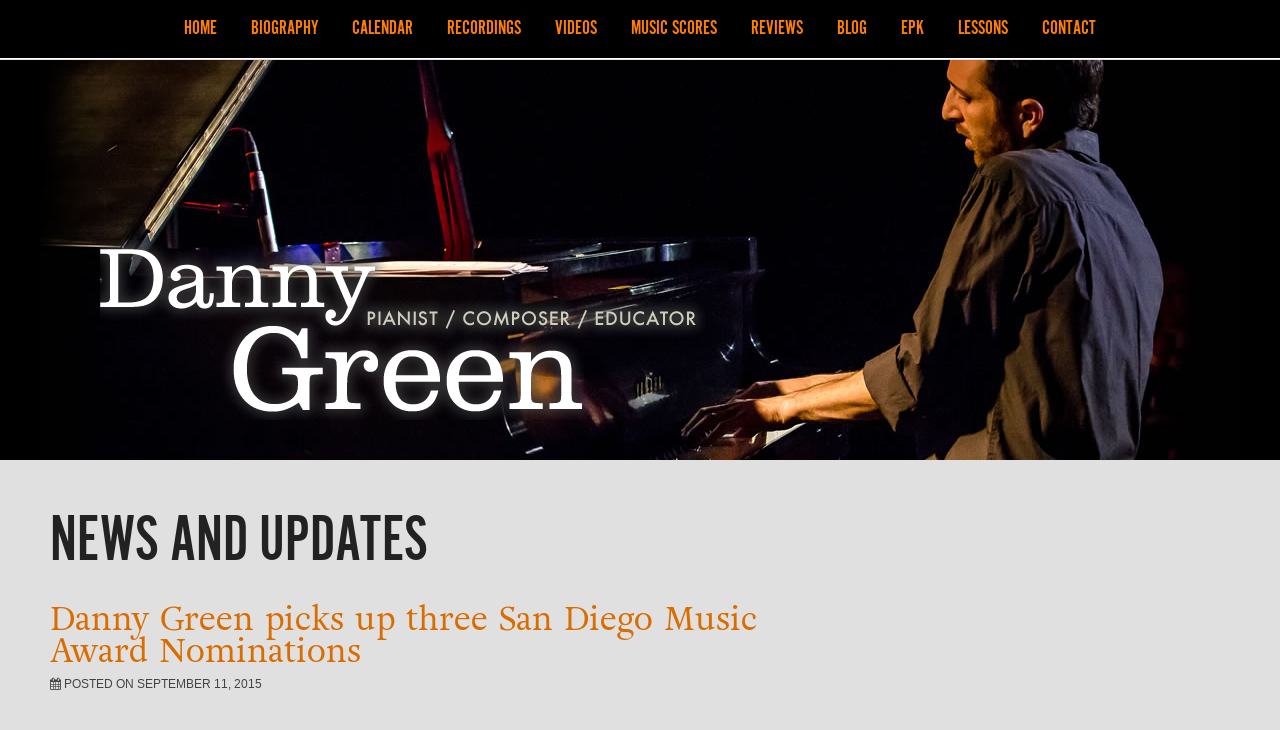

--- FILE ---
content_type: text/html; charset=UTF-8
request_url: https://dannygreen.net/2015/09/danny-green-picks-up-three-san-diego-music-award-nominations/
body_size: 12202
content:
<!DOCTYPE html>   
<html lang="en-US">
<head>
<script src="//use.typekit.net/yqv2uqc.js"></script>
<script>try{Typekit.load();}catch(e){}</script>
	<meta charset="UTF-8" />
	<meta http-equiv="x-ua-compatible" content="ie=edge" />
	<title>Danny Green picks up three San Diego Music Award Nominations | Danny Green</title>
	<meta name="description" content="
		Danny Green received nominations in three categories for the 2015 San Diego Music Awards. He is nominated Best Jazz Artist, and the Danny Green Trio&#8217;s latest release, After The Calm, is nominated for Best Jazz Album as well as for Album of the Year. Voting is open until 5:00 P.M. on September 18 and you can submit one voteDanny Green received nominations in three categories for the 2015 San Diego Music Awards. He is nominated Best Jazz Artist, and the Danny Green Trio&#8217;s latest release, After The Calm, is nominated for Best Jazz Album as well as for Album of the Year. Voting is open until 5:00 P.M. on September 18 and you can submit one vote" />
	<meta name="keywords" content="" />
	<meta name="author" content="Danny Green">
	
<meta property="og:title" content="Danny Green picks up three San Diego Music Award Nominations | Danny Green" />
<meta property="og:description" content="Danny Green received nominations in three categories for the 2015 San Diego Music Awards. He is nominated Best Jazz Artist, and the Danny Green Trio&#8217;s latest release, After The Calm, is nominated for Best Jazz Album as well as for Album of the Year. Voting is open until 5:00 P.M. on September 18 and you can submit one vote" />
<meta property="og:image" content="https://dannygreen.net/wp-content/themes/danny-green/img/green-facebook.jpg" /><meta property="og:type" content="profile">
<meta property="og:url" content="http://dannygreen.net/2015/09/danny-green-picks-up-three-san-diego-music-award-nominations/">
	
	
	
	<!-- !CSS -->
	
	
	<!-- Uncomment if you are specifically targeting less enabled mobile browsers
	<link rel="stylesheet" media="handheld" href="css/handheld.css?v=1">  -->
	
<meta name="viewport" content="width=device-width, initial-scale=1, minimum-scale=1, maximum-scale=1" />

<link rel="stylesheet" href="https://dannygreen.net/wp-content/themes/danny-green/assets/stylesheets/unsemantic-grid-responsive.css" />
<noscript>
  <link rel="stylesheet" href="https://dannygreen.net/wp-content/themes/danny-green/assets/stylesheets/unsemantic-grid-mobile.css" />
</noscript>

<!--[if lt IE 9]>
<script src="https://dannygreen.net/wp-content/themes/danny-green/assets/javascripts/html5.js"></script>
<![endif]-->
  
    <!--[if (gt IE 8) | (IEMobile)]><!-->

<!--<![endif]-->
<!--[if (lt IE 9) & (!IEMobile)]>
<link rel="stylesheet" href="https://dannygreen.net/wp-content/themes/danny-green/assets/stylesheets/ie.css" />
<![endif]-->


<script type='text/javascript'>var _merchantSettings=_merchantSettings || [];_merchantSettings.push(['AT', '11l529']);_merchantSettings.push(['AT', '']);(function(){var autolink=document.createElement('script');autolink.type='text/javascript';autolink.async=true; autolink.src='https://autolinkmaker.itunes.apple.com/js/itunes_autolinkmaker.js';var s=document.getElementsByTagName('script')[0];s.parentNode.insertBefore(autolink, s);})();</script>


<meta name='robots' content='max-image-preview:large' />
<link rel='dns-prefetch' href='//stats.wp.com' />
<link rel='dns-prefetch' href='//i0.wp.com' />
<script type="text/javascript">
window._wpemojiSettings = {"baseUrl":"https:\/\/s.w.org\/images\/core\/emoji\/14.0.0\/72x72\/","ext":".png","svgUrl":"https:\/\/s.w.org\/images\/core\/emoji\/14.0.0\/svg\/","svgExt":".svg","source":{"concatemoji":"https:\/\/dannygreen.net\/wp-includes\/js\/wp-emoji-release.min.js?ver=6.2"}};
/*! This file is auto-generated */
!function(e,a,t){var n,r,o,i=a.createElement("canvas"),p=i.getContext&&i.getContext("2d");function s(e,t){p.clearRect(0,0,i.width,i.height),p.fillText(e,0,0);e=i.toDataURL();return p.clearRect(0,0,i.width,i.height),p.fillText(t,0,0),e===i.toDataURL()}function c(e){var t=a.createElement("script");t.src=e,t.defer=t.type="text/javascript",a.getElementsByTagName("head")[0].appendChild(t)}for(o=Array("flag","emoji"),t.supports={everything:!0,everythingExceptFlag:!0},r=0;r<o.length;r++)t.supports[o[r]]=function(e){if(p&&p.fillText)switch(p.textBaseline="top",p.font="600 32px Arial",e){case"flag":return s("\ud83c\udff3\ufe0f\u200d\u26a7\ufe0f","\ud83c\udff3\ufe0f\u200b\u26a7\ufe0f")?!1:!s("\ud83c\uddfa\ud83c\uddf3","\ud83c\uddfa\u200b\ud83c\uddf3")&&!s("\ud83c\udff4\udb40\udc67\udb40\udc62\udb40\udc65\udb40\udc6e\udb40\udc67\udb40\udc7f","\ud83c\udff4\u200b\udb40\udc67\u200b\udb40\udc62\u200b\udb40\udc65\u200b\udb40\udc6e\u200b\udb40\udc67\u200b\udb40\udc7f");case"emoji":return!s("\ud83e\udef1\ud83c\udffb\u200d\ud83e\udef2\ud83c\udfff","\ud83e\udef1\ud83c\udffb\u200b\ud83e\udef2\ud83c\udfff")}return!1}(o[r]),t.supports.everything=t.supports.everything&&t.supports[o[r]],"flag"!==o[r]&&(t.supports.everythingExceptFlag=t.supports.everythingExceptFlag&&t.supports[o[r]]);t.supports.everythingExceptFlag=t.supports.everythingExceptFlag&&!t.supports.flag,t.DOMReady=!1,t.readyCallback=function(){t.DOMReady=!0},t.supports.everything||(n=function(){t.readyCallback()},a.addEventListener?(a.addEventListener("DOMContentLoaded",n,!1),e.addEventListener("load",n,!1)):(e.attachEvent("onload",n),a.attachEvent("onreadystatechange",function(){"complete"===a.readyState&&t.readyCallback()})),(e=t.source||{}).concatemoji?c(e.concatemoji):e.wpemoji&&e.twemoji&&(c(e.twemoji),c(e.wpemoji)))}(window,document,window._wpemojiSettings);
</script>
<style type="text/css">
img.wp-smiley,
img.emoji {
	display: inline !important;
	border: none !important;
	box-shadow: none !important;
	height: 1em !important;
	width: 1em !important;
	margin: 0 0.07em !important;
	vertical-align: -0.1em !important;
	background: none !important;
	padding: 0 !important;
}
</style>
		<style id="edd-head-styles">.edd_download{float:left;}.edd_download_columns_1 .edd_download{width: 100%;}.edd_download_columns_2 .edd_download{width:50%;}.edd_download_columns_0 .edd_download,.edd_download_columns_3 .edd_download{width:33%;}.edd_download_columns_4 .edd_download{width:25%;}.edd_download_columns_5 .edd_download{width:20%;}.edd_download_columns_6 .edd_download{width:16.6%;}</style>
	<link rel='stylesheet' id='wp-block-library-css' href='https://dannygreen.net/wp-includes/css/dist/block-library/style.min.css?ver=6.2' type='text/css' media='all' />
<style id='wp-block-library-inline-css' type='text/css'>
.has-text-align-justify{text-align:justify;}
</style>
<link rel='stylesheet' id='jetpack-videopress-video-block-view-css' href='https://dannygreen.net/wp-content/plugins/jetpack/jetpack_vendor/automattic/jetpack-videopress/build/block-editor/blocks/video/view.css?minify=false&#038;ver=317afd605f368082816f' type='text/css' media='all' />
<link rel='stylesheet' id='mediaelement-css' href='https://dannygreen.net/wp-includes/js/mediaelement/mediaelementplayer-legacy.min.css?ver=4.2.17' type='text/css' media='all' />
<link rel='stylesheet' id='wp-mediaelement-css' href='https://dannygreen.net/wp-includes/js/mediaelement/wp-mediaelement.min.css?ver=6.2' type='text/css' media='all' />
<style id='edd-downloads-style-inline-css' type='text/css'>
.edd-blocks__columns{grid-gap:1rem;display:grid}@media(min-width:600px){.edd-blocks__columns{grid-template-columns:repeat(2,50%)}}@media(min-width:960px){.edd-blocks__columns-3{grid-template-columns:repeat(3,1fr)}.edd-blocks__columns-4{grid-template-columns:repeat(4,1fr)}.edd-blocks__columns-5{grid-template-columns:repeat(5,1fr)}.edd-blocks__columns-6{grid-template-columns:repeat(6,1fr)}}.wp-block-edd-downloads .navigation{border:none;display:flex;gap:.5rem;justify-content:center;margin:2rem 0}.wp-block-edd-downloads .page-numbers{border:1px solid;border-radius:3px;padding:.5rem 1rem}.edd-blocks__downloads{display:grid;gap:2rem}.edd-blocks__columns .edd-blocks__download{display:flex;flex-direction:column;padding:1rem}.edd-blocks__columns .edd-blocks__download-content{flex-grow:1}.edd-blocks__download-image-link{border:none;padding:0}.edd-blocks__download-image-link img{display:block;height:auto;max-width:100%}.wp-block-edd-buy-button .edd-submit{display:table}.wp-block-edd-buy-button .aligncenter,.wp-block-edd-buy-button .alignwide{margin:0 auto}.wp-block-edd-buy-button .alignright{margin:0 0 0 auto}.wp-block-edd-buy-button .alignleft{margin:0 auto 0 0}.wp-block-edd-buy-button .alignwide{width:100%}

</style>
<style id='edd-buy-button-style-inline-css' type='text/css'>
.wp-block-edd-buy-button .edd-submit{display:table}.wp-block-edd-buy-button .aligncenter,.wp-block-edd-buy-button .alignwide{margin:0 auto}.wp-block-edd-buy-button .alignright{margin:0 0 0 auto}.wp-block-edd-buy-button .alignleft{margin:0 auto 0 0}.wp-block-edd-buy-button .alignwide{width:100%}

</style>
<style id='edd-login-style-inline-css' type='text/css'>
.screen-reader-text{clip:rect(1px,1px,1px,1px);word-wrap:normal!important;border:0;-webkit-clip-path:inset(50%);clip-path:inset(50%);height:1px;margin:-1px;overflow:hidden;padding:0;position:absolute;width:1px}.edd-blocks-form{border:1px solid var(--edd-blocks-light-grey);display:grid;gap:1.25rem;padding:2rem}.widget .edd-blocks-form{border:none;padding:0}.edd-blocks-form .edd-blocks-form__group,.edd-blocks-form legend{display:block;margin:0}.edd-blocks-form .edd-blocks-form__group>label{display:block;margin-bottom:.5rem!important}.edd-blocks-form input[type=email],.edd-blocks-form input[type=password],.edd-blocks-form input[type=text],.edd-blocks-form select{box-sizing:border-box;display:block;padding:4px 6px;width:100%}.edd-blocks-form .edd-blocks-form__halves{display:flex!important;gap:1rem;justify-content:space-between}@media(min-width:600px){.edd-blocks-form .edd-blocks-form__halves>*{flex-basis:50%}}p+.edd-blocks-form{margin-top:2rem}.edd-button-secondary,.edd-submit{transition:all .2s ease-in-out}.edd-button-secondary:active,.edd-button-secondary:hover,.edd-submit:active,.edd-submit:hover{transform:translateY(-1px)}.edd-button-secondary{background-color:var(--edd-blocks-light-grey);border:1px solid #ddd;border-radius:4px;color:unset;margin:0;padding:.5rem 1rem}.edd-button-secondary:disabled{opacity:.6}.wp-block-edd-login #pass-strength-result{background-color:#f0f0f1;border:1px solid #dcdcde;box-sizing:border-box;color:#1d2327;margin:-1px 1px 5px;opacity:0;padding:3px 5px;text-align:center}.wp-block-edd-login #pass-strength-result.short{background-color:#ffabaf;border-color:#e65054;opacity:1}.wp-block-edd-login #pass-strength-result.bad{background-color:#facfd2;border-color:#f86368;opacity:1}.wp-block-edd-login #pass-strength-result.good{background-color:#f5e6ab;border-color:#f0c33c;opacity:1}.wp-block-edd-login #pass-strength-result.strong{background-color:#b8e6bf;border-color:#68de7c;opacity:1}.wp-block-edd-login .wp-pwd.is-open{position:relative}.wp-block-edd-login .button.wp-hide-pw{background:transparent;border:1px solid transparent;box-shadow:none;color:#555;font-size:14px;height:2.5rem;line-height:2;margin:0;min-height:40px;min-width:40px;padding:5px 9px;position:absolute;right:0;top:0;width:2.5rem}.wp-block-edd-login .button.wp-hide-pw .dashicons{display:block}.wp-block-edd-login div.reset-pass-submit{align-items:center;display:flex;justify-content:space-between}.wp-block-edd-login .edd-alert p,.wp-block-edd-login p{margin:0;padding:0}

</style>
<style id='edd-register-style-inline-css' type='text/css'>
.screen-reader-text{clip:rect(1px,1px,1px,1px);word-wrap:normal!important;border:0;-webkit-clip-path:inset(50%);clip-path:inset(50%);height:1px;margin:-1px;overflow:hidden;padding:0;position:absolute;width:1px}.edd-blocks-form{border:1px solid var(--edd-blocks-light-grey);display:grid;gap:1.25rem;padding:2rem}.widget .edd-blocks-form{border:none;padding:0}.edd-blocks-form .edd-blocks-form__group,.edd-blocks-form legend{display:block;margin:0}.edd-blocks-form .edd-blocks-form__group>label{display:block;margin-bottom:.5rem!important}.edd-blocks-form input[type=email],.edd-blocks-form input[type=password],.edd-blocks-form input[type=text],.edd-blocks-form select{box-sizing:border-box;display:block;padding:4px 6px;width:100%}.edd-blocks-form .edd-blocks-form__halves{display:flex!important;gap:1rem;justify-content:space-between}@media(min-width:600px){.edd-blocks-form .edd-blocks-form__halves>*{flex-basis:50%}}p+.edd-blocks-form{margin-top:2rem}.edd-button-secondary,.edd-submit{transition:all .2s ease-in-out}.edd-button-secondary:active,.edd-button-secondary:hover,.edd-submit:active,.edd-submit:hover{transform:translateY(-1px)}.edd-button-secondary{background-color:var(--edd-blocks-light-grey);border:1px solid #ddd;border-radius:4px;color:unset;margin:0;padding:.5rem 1rem}.edd-button-secondary:disabled{opacity:.6}.wp-block-edd-register .edd-blocks-form__group-password .edd-blocks-form__control{position:relative}.wp-block-edd-register #pass-strength-result{background-color:#f0f0f1;border:1px solid #dcdcde;box-sizing:border-box;color:#1d2327;margin:-1px 1px 5px;opacity:0;padding:3px 5px;text-align:center}.wp-block-edd-register #pass-strength-result.short{background-color:#ffabaf;border-color:#e65054;opacity:1}.wp-block-edd-register #pass-strength-result.bad{background-color:#facfd2;border-color:#f86368;opacity:1}.wp-block-edd-register #pass-strength-result.good{background-color:#f5e6ab;border-color:#f0c33c;opacity:1}.wp-block-edd-register #pass-strength-result.strong{background-color:#b8e6bf;border-color:#68de7c;opacity:1}.wp-block-edd-register .wp-pwd.is-open{position:relative}.wp-block-edd-register .button.wp-hide-pw{background:transparent;border:1px solid transparent;box-shadow:none;color:#555;font-size:14px;height:2.5rem;line-height:2;margin:0;min-height:40px;min-width:40px;padding:5px 9px;position:absolute;right:0;top:0;width:2.5rem}.wp-block-edd-register .button.wp-hide-pw .dashicons{display:block}.wp-block-edd-register div.edd-blocks-form__group-submit{align-items:center;display:flex;justify-content:space-between}.wp-block-edd-register .edd-alert p,.wp-block-edd-register p{margin:0;padding:0}

</style>
<style id='edd-order-history-style-inline-css' type='text/css'>
.edd-blocks__columns{grid-gap:1rem;display:grid}@media(min-width:600px){.edd-blocks__columns{grid-template-columns:repeat(2,50%)}}@media(min-width:960px){.edd-blocks__columns-3{grid-template-columns:repeat(3,1fr)}.edd-blocks__columns-4{grid-template-columns:repeat(4,1fr)}.edd-blocks__columns-5{grid-template-columns:repeat(5,1fr)}.edd-blocks__columns-6{grid-template-columns:repeat(6,1fr)}}.edd-blocks-form{border:1px solid var(--edd-blocks-light-grey);display:grid;gap:1.25rem;padding:2rem}.widget .edd-blocks-form{border:none;padding:0}.edd-blocks-form .edd-blocks-form__group,.edd-blocks-form legend{display:block;margin:0}.edd-blocks-form .edd-blocks-form__group>label{display:block;margin-bottom:.5rem!important}.edd-blocks-form input[type=email],.edd-blocks-form input[type=password],.edd-blocks-form input[type=text],.edd-blocks-form select{box-sizing:border-box;display:block;padding:4px 6px;width:100%}.edd-blocks-form .edd-blocks-form__halves{display:flex!important;gap:1rem;justify-content:space-between}@media(min-width:600px){.edd-blocks-form .edd-blocks-form__halves>*{flex-basis:50%}}p+.edd-blocks-form{margin-top:2rem}.edd-button-secondary,.edd-submit{transition:all .2s ease-in-out}.edd-button-secondary:active,.edd-button-secondary:hover,.edd-submit:active,.edd-submit:hover{transform:translateY(-1px)}.edd-button-secondary{background-color:var(--edd-blocks-light-grey);border:1px solid #ddd;border-radius:4px;color:unset;margin:0;padding:.5rem 1rem}.edd-button-secondary:disabled{opacity:.6}.edd-blocks__orders-grid{display:grid;gap:1rem}.edd-blocks-orders__order{border:1px solid var(--edd-blocks-light-grey);display:flex;flex-direction:column;gap:1rem;padding:1rem}.edd-blocks-orders__order-data,.edd-blocks-orders__order-header{display:flex;flex-wrap:wrap;justify-content:space-between}.edd-blocks-orders__order-header{border-bottom:1px solid var(--edd-blocks-light-grey);padding-bottom:.5rem}.edd-blocks-orders__order-id{font-weight:700}.edd-blocks-orders__order-details{flex-basis:100%}

</style>
<style id='edd-confirmation-style-inline-css' type='text/css'>
.edd-blocks__row{align-items:center;display:grid;gap:1rem}.edd-blocks__row-label{font-weight:700}@media(min-width:480px){.edd-blocks__row{grid-template-columns:repeat(auto-fit,minmax(150px,1fr))}.edd-blocks__row>div:last-of-type:not(:first-of-type){text-align:right}.edd-blocks__row>div:only-child{grid-column:1/span 2}}.edd-blocks-receipt__items,.edd-blocks-receipt__totals{border:1px solid var(--edd-blocks-light-grey);display:grid;margin:0 auto 1.5rem;padding:1rem}.edd-blocks-receipt__row-item{border-bottom:1px solid var(--edd-blocks-light-grey);padding:.5rem 0}.edd-blocks-receipt__row-item:last-child{border-bottom:none!important}.edd-blocks-receipt__row-header{border-bottom:1px solid var(--edd-blocks-light-grey);font-size:1.1rem;font-weight:700;padding-bottom:.5rem}

</style>
<style id='edd-receipt-style-inline-css' type='text/css'>
.screen-reader-text{clip:rect(1px,1px,1px,1px);word-wrap:normal!important;border:0;-webkit-clip-path:inset(50%);clip-path:inset(50%);height:1px;margin:-1px;overflow:hidden;padding:0;position:absolute;width:1px}.edd-blocks__row{align-items:center;display:grid;gap:1rem}.edd-blocks__row-label{font-weight:700}@media(min-width:480px){.edd-blocks__row{grid-template-columns:repeat(auto-fit,minmax(150px,1fr))}.edd-blocks__row>div:last-of-type:not(:first-of-type){text-align:right}.edd-blocks__row>div:only-child{grid-column:1/span 2}}.edd-blocks-form{border:1px solid var(--edd-blocks-light-grey);display:grid;gap:1.25rem;padding:2rem}.widget .edd-blocks-form{border:none;padding:0}.edd-blocks-form .edd-blocks-form__group,.edd-blocks-form legend{display:block;margin:0}.edd-blocks-form .edd-blocks-form__group>label{display:block;margin-bottom:.5rem!important}.edd-blocks-form input[type=email],.edd-blocks-form input[type=password],.edd-blocks-form input[type=text],.edd-blocks-form select{box-sizing:border-box;display:block;padding:4px 6px;width:100%}.edd-blocks-form .edd-blocks-form__halves{display:flex!important;gap:1rem;justify-content:space-between}@media(min-width:600px){.edd-blocks-form .edd-blocks-form__halves>*{flex-basis:50%}}p+.edd-blocks-form{margin-top:2rem}.edd-button-secondary,.edd-submit{transition:all .2s ease-in-out}.edd-button-secondary:active,.edd-button-secondary:hover,.edd-submit:active,.edd-submit:hover{transform:translateY(-1px)}.edd-button-secondary{background-color:var(--edd-blocks-light-grey);border:1px solid #ddd;border-radius:4px;color:unset;margin:0;padding:.5rem 1rem}.edd-button-secondary:disabled{opacity:.6}.edd-blocks-receipt__items,.edd-blocks-receipt__totals{border:1px solid var(--edd-blocks-light-grey);display:grid;margin:0 auto 1.5rem;padding:1rem}.edd-blocks-receipt__row-item{border-bottom:1px solid var(--edd-blocks-light-grey);padding:.5rem 0}.edd-blocks-receipt__row-item:last-child{border-bottom:none!important}.edd-blocks-receipt__row-header{border-bottom:1px solid var(--edd-blocks-light-grey);font-size:1.1rem;font-weight:700;padding-bottom:.5rem}.edd-blocks-receipt__items .edd-blocks__row{border-bottom:1px solid var(--edd-blocks-light-grey);padding:.5rem 0}

</style>
<style id='edd-user-downloads-style-inline-css' type='text/css'>
.screen-reader-text{clip:rect(1px,1px,1px,1px);word-wrap:normal!important;border:0;-webkit-clip-path:inset(50%);clip-path:inset(50%);height:1px;margin:-1px;overflow:hidden;padding:0;position:absolute;width:1px}.edd-pro-search__control{display:flex;justify-content:flex-end;margin-bottom:2em}.edd-pro-search__control input{max-width:100%;width:300px}.edd-pro-search__hidden{display:none!important}.edd-blocks__row{align-items:center;display:grid;gap:1rem}.edd-blocks__row-label{font-weight:700}@media(min-width:480px){.edd-blocks__row{grid-template-columns:repeat(auto-fit,minmax(150px,1fr))}.edd-blocks__row>div:last-of-type:not(:first-of-type){text-align:right}.edd-blocks__row>div:only-child{grid-column:1/span 2}}div.edd-blocks__user-downloads{border:1px solid var(--edd-blocks-light-grey);padding:1rem}div.edd-blocks__user-downloads .edd-blocks__row-column{text-align:left}.edd-order-item__product,.edd-order-items__header{border-bottom:1px solid var(--edd-blocks-light-grey);gap:1em;padding:.5em 0}.edd-order-item__product:last-child,.edd-order-items__header:last-child{border-bottom:none;padding-bottom:0}.edd-order-items__header{padding-top:0}

</style>
<style id='edd-terms-style-inline-css' type='text/css'>
.edd-blocks__columns{grid-gap:1rem;display:grid}@media(min-width:600px){.edd-blocks__columns{grid-template-columns:repeat(2,50%)}}@media(min-width:960px){.edd-blocks__columns-3{grid-template-columns:repeat(3,1fr)}.edd-blocks__columns-4{grid-template-columns:repeat(4,1fr)}.edd-blocks__columns-5{grid-template-columns:repeat(5,1fr)}.edd-blocks__columns-6{grid-template-columns:repeat(6,1fr)}}.wp-block-edd-terms{grid-gap:1rem;display:grid}.wp-block-edd-terms img{display:block;height:auto;max-width:100%}.edd-blocks__term-title{align-items:center;display:flex;gap:.5rem}

</style>
<style id='edd-cart-style-inline-css' type='text/css'>
.edd-blocks-form__cart .edd_cart_remove_item_btn{border:none;margin-left:.5rem;padding:0;text-decoration:none}.edd-blocks-form__cart .edd_cart_remove_item_btn svg{opacity:.6}.edd-blocks-form__cart .edd_cart_remove_item_btn svg:hover{opacity:.9}.edd-blocks-form__cart #edd_checkout_cart{border:1px solid #eee;display:grid}.edd-blocks-form__cart .edd_cart_item_name{display:grid;gap:1rem}.edd-blocks-form__cart .edd_cart_item_name .edd_cart_actions{align-items:center;display:inline-flex;flex-basis:100%;gap:.5rem}.edd-blocks-form__cart .edd_cart_item_name .edd_cart_actions label{margin:0!important}.edd-blocks-form__cart .edd_cart_item_name .edd_cart_actions input.edd-item-quantity{width:3rem!important}.edd-blocks-form__cart .edd_checkout_cart_item_title{align-items:center;display:flex;gap:1rem}.edd-blocks-form__cart .edd_cart_fee_amount,.edd-blocks-form__cart .edd_cart_item_price{align-items:center;display:flex;gap:.5rem}@media(min-width:480px){.edd-blocks-form__cart .edd_cart_fee_amount,.edd-blocks-form__cart .edd_cart_item_price{justify-content:flex-end}}.edd-blocks-form__cart .edd-blocks-cart__row{align-items:center;display:flex;flex-wrap:wrap;gap:1rem;padding:1.5rem}.edd-blocks-form__cart .edd-blocks-cart__row>div:last-of-type:not(:first-of-type){flex:1 1 110px}@media(min-width:480px){.edd-blocks-form__cart .edd-blocks-cart__row>div:last-of-type:not(:first-of-type){text-align:right}}.edd-blocks-form__cart .edd-blocks-cart__items,.edd-blocks-form__cart .edd-blocks-cart__row-header{border-bottom:1px solid #eee}.edd-blocks-form__cart .edd-blocks-cart__row-header,.edd-blocks-form__cart .edd_cart_total{font-weight:700}.edd-blocks-form__cart .edd-blocks-cart__row-footer{text-align:right}.edd-blocks-form__cart .edd-blocks-cart__row-footer>div:only-child{flex-grow:1}.edd-blocks-form__cart .edd-blocks-cart__action-remove,.edd-blocks-form__cart .edd_discount_remove{background:url([data-uri]) 50% no-repeat;background-size:1em;box-shadow:none!important;display:block;height:1em;opacity:.6;top:0;width:1em}.edd-blocks-form__cart .edd-blocks-cart__action-remove:hover,.edd-blocks-form__cart .edd_discount_remove:hover{background-position:50%;opacity:1}.edd-blocks-form__cart .edd_cart_item_image img{display:block}.edd-blocks__cart-mini,.edd-blocks__cart-mini a{align-items:center;color:unset;display:flex;gap:.25rem;justify-content:flex-end;text-decoration:none}.edd-blocks__cart-mini a svg,.edd-blocks__cart-mini svg{fill:none;height:1.5rem;width:1.5rem}.wp-block-edd-cart .edd-blocks-cart__row-footer{padding:.5rem 1.5rem}

</style>
<link rel='stylesheet' id='edd-checkout-style-css' href='https://dannygreen.net/wp-content/plugins/easy-digital-downloads/includes/blocks/build/checkout/style-index.css?ver=2.0.0' type='text/css' media='all' />
<link rel='stylesheet' id='classic-theme-styles-css' href='https://dannygreen.net/wp-includes/css/classic-themes.min.css?ver=6.2' type='text/css' media='all' />
<style id='global-styles-inline-css' type='text/css'>
body{--wp--preset--color--black: #000000;--wp--preset--color--cyan-bluish-gray: #abb8c3;--wp--preset--color--white: #ffffff;--wp--preset--color--pale-pink: #f78da7;--wp--preset--color--vivid-red: #cf2e2e;--wp--preset--color--luminous-vivid-orange: #ff6900;--wp--preset--color--luminous-vivid-amber: #fcb900;--wp--preset--color--light-green-cyan: #7bdcb5;--wp--preset--color--vivid-green-cyan: #00d084;--wp--preset--color--pale-cyan-blue: #8ed1fc;--wp--preset--color--vivid-cyan-blue: #0693e3;--wp--preset--color--vivid-purple: #9b51e0;--wp--preset--gradient--vivid-cyan-blue-to-vivid-purple: linear-gradient(135deg,rgba(6,147,227,1) 0%,rgb(155,81,224) 100%);--wp--preset--gradient--light-green-cyan-to-vivid-green-cyan: linear-gradient(135deg,rgb(122,220,180) 0%,rgb(0,208,130) 100%);--wp--preset--gradient--luminous-vivid-amber-to-luminous-vivid-orange: linear-gradient(135deg,rgba(252,185,0,1) 0%,rgba(255,105,0,1) 100%);--wp--preset--gradient--luminous-vivid-orange-to-vivid-red: linear-gradient(135deg,rgba(255,105,0,1) 0%,rgb(207,46,46) 100%);--wp--preset--gradient--very-light-gray-to-cyan-bluish-gray: linear-gradient(135deg,rgb(238,238,238) 0%,rgb(169,184,195) 100%);--wp--preset--gradient--cool-to-warm-spectrum: linear-gradient(135deg,rgb(74,234,220) 0%,rgb(151,120,209) 20%,rgb(207,42,186) 40%,rgb(238,44,130) 60%,rgb(251,105,98) 80%,rgb(254,248,76) 100%);--wp--preset--gradient--blush-light-purple: linear-gradient(135deg,rgb(255,206,236) 0%,rgb(152,150,240) 100%);--wp--preset--gradient--blush-bordeaux: linear-gradient(135deg,rgb(254,205,165) 0%,rgb(254,45,45) 50%,rgb(107,0,62) 100%);--wp--preset--gradient--luminous-dusk: linear-gradient(135deg,rgb(255,203,112) 0%,rgb(199,81,192) 50%,rgb(65,88,208) 100%);--wp--preset--gradient--pale-ocean: linear-gradient(135deg,rgb(255,245,203) 0%,rgb(182,227,212) 50%,rgb(51,167,181) 100%);--wp--preset--gradient--electric-grass: linear-gradient(135deg,rgb(202,248,128) 0%,rgb(113,206,126) 100%);--wp--preset--gradient--midnight: linear-gradient(135deg,rgb(2,3,129) 0%,rgb(40,116,252) 100%);--wp--preset--duotone--dark-grayscale: url('#wp-duotone-dark-grayscale');--wp--preset--duotone--grayscale: url('#wp-duotone-grayscale');--wp--preset--duotone--purple-yellow: url('#wp-duotone-purple-yellow');--wp--preset--duotone--blue-red: url('#wp-duotone-blue-red');--wp--preset--duotone--midnight: url('#wp-duotone-midnight');--wp--preset--duotone--magenta-yellow: url('#wp-duotone-magenta-yellow');--wp--preset--duotone--purple-green: url('#wp-duotone-purple-green');--wp--preset--duotone--blue-orange: url('#wp-duotone-blue-orange');--wp--preset--font-size--small: 13px;--wp--preset--font-size--medium: 20px;--wp--preset--font-size--large: 36px;--wp--preset--font-size--x-large: 42px;--wp--preset--spacing--20: 0.44rem;--wp--preset--spacing--30: 0.67rem;--wp--preset--spacing--40: 1rem;--wp--preset--spacing--50: 1.5rem;--wp--preset--spacing--60: 2.25rem;--wp--preset--spacing--70: 3.38rem;--wp--preset--spacing--80: 5.06rem;--wp--preset--shadow--natural: 6px 6px 9px rgba(0, 0, 0, 0.2);--wp--preset--shadow--deep: 12px 12px 50px rgba(0, 0, 0, 0.4);--wp--preset--shadow--sharp: 6px 6px 0px rgba(0, 0, 0, 0.2);--wp--preset--shadow--outlined: 6px 6px 0px -3px rgba(255, 255, 255, 1), 6px 6px rgba(0, 0, 0, 1);--wp--preset--shadow--crisp: 6px 6px 0px rgba(0, 0, 0, 1);}:where(.is-layout-flex){gap: 0.5em;}body .is-layout-flow > .alignleft{float: left;margin-inline-start: 0;margin-inline-end: 2em;}body .is-layout-flow > .alignright{float: right;margin-inline-start: 2em;margin-inline-end: 0;}body .is-layout-flow > .aligncenter{margin-left: auto !important;margin-right: auto !important;}body .is-layout-constrained > .alignleft{float: left;margin-inline-start: 0;margin-inline-end: 2em;}body .is-layout-constrained > .alignright{float: right;margin-inline-start: 2em;margin-inline-end: 0;}body .is-layout-constrained > .aligncenter{margin-left: auto !important;margin-right: auto !important;}body .is-layout-constrained > :where(:not(.alignleft):not(.alignright):not(.alignfull)){max-width: var(--wp--style--global--content-size);margin-left: auto !important;margin-right: auto !important;}body .is-layout-constrained > .alignwide{max-width: var(--wp--style--global--wide-size);}body .is-layout-flex{display: flex;}body .is-layout-flex{flex-wrap: wrap;align-items: center;}body .is-layout-flex > *{margin: 0;}:where(.wp-block-columns.is-layout-flex){gap: 2em;}.has-black-color{color: var(--wp--preset--color--black) !important;}.has-cyan-bluish-gray-color{color: var(--wp--preset--color--cyan-bluish-gray) !important;}.has-white-color{color: var(--wp--preset--color--white) !important;}.has-pale-pink-color{color: var(--wp--preset--color--pale-pink) !important;}.has-vivid-red-color{color: var(--wp--preset--color--vivid-red) !important;}.has-luminous-vivid-orange-color{color: var(--wp--preset--color--luminous-vivid-orange) !important;}.has-luminous-vivid-amber-color{color: var(--wp--preset--color--luminous-vivid-amber) !important;}.has-light-green-cyan-color{color: var(--wp--preset--color--light-green-cyan) !important;}.has-vivid-green-cyan-color{color: var(--wp--preset--color--vivid-green-cyan) !important;}.has-pale-cyan-blue-color{color: var(--wp--preset--color--pale-cyan-blue) !important;}.has-vivid-cyan-blue-color{color: var(--wp--preset--color--vivid-cyan-blue) !important;}.has-vivid-purple-color{color: var(--wp--preset--color--vivid-purple) !important;}.has-black-background-color{background-color: var(--wp--preset--color--black) !important;}.has-cyan-bluish-gray-background-color{background-color: var(--wp--preset--color--cyan-bluish-gray) !important;}.has-white-background-color{background-color: var(--wp--preset--color--white) !important;}.has-pale-pink-background-color{background-color: var(--wp--preset--color--pale-pink) !important;}.has-vivid-red-background-color{background-color: var(--wp--preset--color--vivid-red) !important;}.has-luminous-vivid-orange-background-color{background-color: var(--wp--preset--color--luminous-vivid-orange) !important;}.has-luminous-vivid-amber-background-color{background-color: var(--wp--preset--color--luminous-vivid-amber) !important;}.has-light-green-cyan-background-color{background-color: var(--wp--preset--color--light-green-cyan) !important;}.has-vivid-green-cyan-background-color{background-color: var(--wp--preset--color--vivid-green-cyan) !important;}.has-pale-cyan-blue-background-color{background-color: var(--wp--preset--color--pale-cyan-blue) !important;}.has-vivid-cyan-blue-background-color{background-color: var(--wp--preset--color--vivid-cyan-blue) !important;}.has-vivid-purple-background-color{background-color: var(--wp--preset--color--vivid-purple) !important;}.has-black-border-color{border-color: var(--wp--preset--color--black) !important;}.has-cyan-bluish-gray-border-color{border-color: var(--wp--preset--color--cyan-bluish-gray) !important;}.has-white-border-color{border-color: var(--wp--preset--color--white) !important;}.has-pale-pink-border-color{border-color: var(--wp--preset--color--pale-pink) !important;}.has-vivid-red-border-color{border-color: var(--wp--preset--color--vivid-red) !important;}.has-luminous-vivid-orange-border-color{border-color: var(--wp--preset--color--luminous-vivid-orange) !important;}.has-luminous-vivid-amber-border-color{border-color: var(--wp--preset--color--luminous-vivid-amber) !important;}.has-light-green-cyan-border-color{border-color: var(--wp--preset--color--light-green-cyan) !important;}.has-vivid-green-cyan-border-color{border-color: var(--wp--preset--color--vivid-green-cyan) !important;}.has-pale-cyan-blue-border-color{border-color: var(--wp--preset--color--pale-cyan-blue) !important;}.has-vivid-cyan-blue-border-color{border-color: var(--wp--preset--color--vivid-cyan-blue) !important;}.has-vivid-purple-border-color{border-color: var(--wp--preset--color--vivid-purple) !important;}.has-vivid-cyan-blue-to-vivid-purple-gradient-background{background: var(--wp--preset--gradient--vivid-cyan-blue-to-vivid-purple) !important;}.has-light-green-cyan-to-vivid-green-cyan-gradient-background{background: var(--wp--preset--gradient--light-green-cyan-to-vivid-green-cyan) !important;}.has-luminous-vivid-amber-to-luminous-vivid-orange-gradient-background{background: var(--wp--preset--gradient--luminous-vivid-amber-to-luminous-vivid-orange) !important;}.has-luminous-vivid-orange-to-vivid-red-gradient-background{background: var(--wp--preset--gradient--luminous-vivid-orange-to-vivid-red) !important;}.has-very-light-gray-to-cyan-bluish-gray-gradient-background{background: var(--wp--preset--gradient--very-light-gray-to-cyan-bluish-gray) !important;}.has-cool-to-warm-spectrum-gradient-background{background: var(--wp--preset--gradient--cool-to-warm-spectrum) !important;}.has-blush-light-purple-gradient-background{background: var(--wp--preset--gradient--blush-light-purple) !important;}.has-blush-bordeaux-gradient-background{background: var(--wp--preset--gradient--blush-bordeaux) !important;}.has-luminous-dusk-gradient-background{background: var(--wp--preset--gradient--luminous-dusk) !important;}.has-pale-ocean-gradient-background{background: var(--wp--preset--gradient--pale-ocean) !important;}.has-electric-grass-gradient-background{background: var(--wp--preset--gradient--electric-grass) !important;}.has-midnight-gradient-background{background: var(--wp--preset--gradient--midnight) !important;}.has-small-font-size{font-size: var(--wp--preset--font-size--small) !important;}.has-medium-font-size{font-size: var(--wp--preset--font-size--medium) !important;}.has-large-font-size{font-size: var(--wp--preset--font-size--large) !important;}.has-x-large-font-size{font-size: var(--wp--preset--font-size--x-large) !important;}
.wp-block-navigation a:where(:not(.wp-element-button)){color: inherit;}
:where(.wp-block-columns.is-layout-flex){gap: 2em;}
.wp-block-pullquote{font-size: 1.5em;line-height: 1.6;}
</style>
<link rel='stylesheet' id='edd-styles-css' href='https://dannygreen.net/wp-content/themes/danny-green/edd_templates/edd.css?ver=3.1.1.4.2' type='text/css' media='all' />
<style id='edd-styles-inline-css' type='text/css'>
body{--edd-blocks-light-grey:#eee;}
</style>
<link rel='stylesheet' id='youtube-channel-gallery-css' href='https://dannygreen.net/wp-content/plugins/youtube-channel-gallery/styles.css?ver=6.2' type='text/css' media='all' />
<link rel='stylesheet' id='jquery.magnific-popup-css' href='https://dannygreen.net/wp-content/plugins/youtube-channel-gallery/magnific-popup.css?ver=6.2' type='text/css' media='all' />
<link rel='stylesheet' id='jetpack_css-css' href='https://dannygreen.net/wp-content/plugins/jetpack/css/jetpack.css?ver=12.1' type='text/css' media='all' />
<script type='text/javascript' src='https://dannygreen.net/wp-includes/js/jquery/jquery.min.js?ver=3.6.3' id='jquery-core-js'></script>
<script type='text/javascript' src='https://dannygreen.net/wp-includes/js/jquery/jquery-migrate.min.js?ver=3.4.0' id='jquery-migrate-js'></script>
<script type='text/javascript' src='https://dannygreen.net/wp-content/plugins/gigpress/scripts/gigpress.js?ver=6.2' id='gigpress-js-js'></script>
<script type='text/javascript' id='edd-cp-form-js-extra'>
/* <![CDATA[ */
var edd_cp = {"currency":"$","add_to_cart_text":"Add to Cart","ajax_enabled":"1","currency_position":"before","min_price_error":"Please enter a custom price higher than the minimum amount"};
/* ]]> */
</script>
<script type='text/javascript' src='https://dannygreen.net/wp-content/plugins/edd-custom-prices/js/edd-cp-form.js?ver=1.5.5' id='edd-cp-form-js'></script>
<link rel="https://api.w.org/" href="https://dannygreen.net/wp-json/" /><link rel="alternate" type="application/json" href="https://dannygreen.net/wp-json/wp/v2/posts/500" /><link rel="EditURI" type="application/rsd+xml" title="RSD" href="https://dannygreen.net/xmlrpc.php?rsd" />
<link rel="wlwmanifest" type="application/wlwmanifest+xml" href="https://dannygreen.net/wp-includes/wlwmanifest.xml" />

<link rel="canonical" href="https://dannygreen.net/2015/09/danny-green-picks-up-three-san-diego-music-award-nominations/" />
<link rel='shortlink' href='https://dannygreen.net/?p=500' />
<link rel="alternate" type="application/json+oembed" href="https://dannygreen.net/wp-json/oembed/1.0/embed?url=https%3A%2F%2Fdannygreen.net%2F2015%2F09%2Fdanny-green-picks-up-three-san-diego-music-award-nominations%2F" />
<link rel="alternate" type="text/xml+oembed" href="https://dannygreen.net/wp-json/oembed/1.0/embed?url=https%3A%2F%2Fdannygreen.net%2F2015%2F09%2Fdanny-green-picks-up-three-san-diego-music-award-nominations%2F&#038;format=xml" />
<link href="https://dannygreen.net/?feed=gigpress" rel="alternate" type="application/rss+xml" title="Upcoming shows" />
	<style>img#wpstats{display:none}</style>
		<meta name="generator" content="Easy Digital Downloads v3.1.1.4.2" />

<!-- Responsive Select CSS 
================================================================ -->
<style type="text/css" id="responsive-select-css">
.responsiveSelectContainer select.responsiveMenuSelect, select.responsiveMenuSelect{
	display:none;
}

@media (max-width: 960px) {
	.responsiveSelectContainer{
		border:none !important;
		background:none !important;
		box-shadow:none !important;
		height:auto !important;
		max-height:none !important;
		visibility:visible !important;
	}
	.responsiveSelectContainer ul, ul.responsiveSelectFullMenu, #megaMenu ul.megaMenu.responsiveSelectFullMenu{
		display: none !important;
	}
	.responsiveSelectContainer select.responsiveMenuSelect, select.responsiveMenuSelect { 
		display: inline-block; 
		width: auto;
		z-index: 99;
		position: relative;
	}
	#et-top-navigation select.responsiveMenuSelect {
		margin-bottom: 20px;
	}
}	
</style>
<!-- end Responsive Select CSS -->

<!-- Responsive Select JS
================================================================ -->
<script type="text/javascript">
jQuery(document).ready( function($){
	$( '.responsiveMenuSelect' ).change(function() {
		var loc = $(this).find( 'option:selected' ).val();
		if( loc != '' && loc != '#' ) window.location = loc;
	});

	updateResponsiveSelect();
	$(window).resize(function() {
		updateResponsiveSelect();
	});
	function updateResponsiveSelect() {
		var maxWidth = 960;
		var $containerWidth = $(window).width();
		if ($containerWidth <= maxWidth) {
			$('select.responsiveMenuSelect').removeAttr("aria-hidden");
		}
		if ($containerWidth > maxWidth) {
			$('select.responsiveMenuSelect').attr("aria-hidden", "true");
		}
	}
});

</script>
<!-- end Responsive Select JS -->
		
			<link rel="stylesheet" href="https://dannygreen.net/wp-content/themes/danny-green/style.css?v=1">
<link href="//maxcdn.bootstrapcdn.com/font-awesome/4.2.0/css/font-awesome.min.css" rel="stylesheet">
</head>
<body class="post-template-default single single-post postid-500 single-format-standard edd-js-none">
<nav role="navigation" class="header-nav">
	<div class="header-nav-inside">
		<!-- nav menu -->
		<ul id="menu-main-navigation-1" class="nav responsiveSelectFullMenu"><li class="menu-item menu-item-type-custom menu-item-object-custom menu-item-home menu-item-10"><a href="https://dannygreen.net/">Home</a></li>
<li class="menu-item menu-item-type-post_type menu-item-object-page menu-item-11"><a href="https://dannygreen.net/biography/">Biography</a></li>
<li class="menu-item menu-item-type-post_type menu-item-object-page menu-item-12"><a href="https://dannygreen.net/calendar/">Calendar</a></li>
<li class="menu-item menu-item-type-custom menu-item-object-custom menu-item-39"><a href="https://dannygreen.net/recordings/">Recordings</a></li>
<li class="menu-item menu-item-type-post_type menu-item-object-page menu-item-41"><a href="https://dannygreen.net/videos/">Videos</a></li>
<li class="menu-item menu-item-type-post_type menu-item-object-page menu-item-78"><a href="https://dannygreen.net/music-scores/">Music Scores</a></li>
<li class="menu-item menu-item-type-custom menu-item-object-custom menu-item-147"><a href="https://dannygreen.net/reviews/">Reviews</a></li>
<li class="menu-item menu-item-type-post_type menu-item-object-page menu-item-262"><a href="https://dannygreen.net/blog/">Blog</a></li>
<li class="menu-item menu-item-type-post_type menu-item-object-page menu-item-148"><a href="https://dannygreen.net/epk/">EPK</a></li>
<li class="menu-item menu-item-type-post_type menu-item-object-page menu-item-42"><a href="https://dannygreen.net/lessons/">Lessons</a></li>
<li class="menu-item menu-item-type-post_type menu-item-object-page menu-item-13"><a href="https://dannygreen.net/contact/">Contact</a></li>
</ul><select class="responsiveMenuSelect" title="Mobile Menu" aria-hidden="true"><option value="" selected="selected">&amp;rArr; Navigate</option><option  id="menu-item-10" value="http://dannygreen.net/">Home</option>
<option  id="menu-item-11" value="https://dannygreen.net/biography/">Biography</option>
<option  id="menu-item-12" value="https://dannygreen.net/calendar/">Calendar</option>
<option  id="menu-item-39" value="http://dannygreen.net/recordings/">Recordings</option>
<option  id="menu-item-41" value="https://dannygreen.net/videos/">Videos</option>
<option  id="menu-item-78" value="https://dannygreen.net/music-scores/">Music Scores</option>
<option  id="menu-item-147" value="http://dannygreen.net/reviews/">Reviews</option>
<option  id="menu-item-262" value="https://dannygreen.net/blog/">Blog</option>
<option  id="menu-item-148" value="https://dannygreen.net/epk/">EPK</option>
<option  id="menu-item-42" value="https://dannygreen.net/lessons/">Lessons</option>
<option  id="menu-item-13" value="https://dannygreen.net/contact/">Contact</option>
</select>	</div>
</nav>

<div class="clear"></div>

<div id="header-container">

	<div class="grid-container" id="header-image">
		<div id="green-logo"><a href=" https://dannygreen.net/ " title="Danny Green"><img src="https://dannygreen.net/wp-content/themes/danny-green/img/danny-green-logo.png" alt="Jazz pianist Danny Green" /></a></div>
	
	</div>

</div>



<div class="clear"></div>



<div class="grid-container grid-100 grid-parent">


<div class="grid-70 mobile-grid-100" id="page_content">
	









	<div id="heading">
		<h1>News and Updates</h1>
		</div>
		

		
	<div id="entry-title">
		
		<h1><a href="https://dannygreen.net/2015/09/danny-green-picks-up-three-san-diego-music-award-nominations/" title="">Danny Green picks up three San Diego Music Award Nominations</a></h1>
		<div class="the-tags">
		<i class="fa fa-calendar"></i> POSTED ON September 11, 2015		</div>
	</div>
	
	
	
		<div style="overflow:hidden;">
		
			<p>Danny Green received nominations in three categories for the 2015 San Diego Music Awards. He is nominated Best Jazz Artist, and the Danny Green Trio&#8217;s latest release, <em>After The Calm</em>, is nominated for Best Jazz Album as well as for Album of the Year. Voting is open until 5:00 P.M. on September 18 and you can submit one vote per email address, per day. The album categories are voted on by members of the San Diego Music Academy. <a href="https://www.surveymonkey.com/r/sdma2015" target="_blank">Click here</a> to submit your vote.</p>
<p>The awards ceremony takes place on Monday, October 5 at Humphrey&#8217;s By The Bay. Proceeds from the San Diego Music Awards help support the San Diego Music Foundation&#8217;s Guitars and Banjos for schools and a new community based music program launching in 2016. Tickets can be purchased at <a href="http://www.sandiegomusicawards.com/" target="_blank">sandiegomusicawards.com</a>.</p>
<p><a href="https://www.surveymonkey.com/r/sdma2015" target="_blank" data-id="501"><img decoding="async" loading="lazy" class="alignleft wp-image-501" src="https://i0.wp.com/dannygreen.net/wp-content/uploads/2015/09/a8f12eec-cac7-4e3f-90ed-641b55010e86.png?resize=600%2C279" alt="" width="600" height="279" data-id="501" srcset="https://i0.wp.com/dannygreen.net/wp-content/uploads/2015/09/a8f12eec-cac7-4e3f-90ed-641b55010e86.png?w=900&amp;ssl=1 900w, https://i0.wp.com/dannygreen.net/wp-content/uploads/2015/09/a8f12eec-cac7-4e3f-90ed-641b55010e86.png?resize=300%2C140&amp;ssl=1 300w" sizes="(max-width: 600px) 100vw, 600px" data-recalc-dims="1" /></a></p>
		</div>
					<div class="prev-next"></div>
	         </div>


	
		
	
	
	
	
	
	
	




</div>
	<div class="grid-30 mobile-grid-100" id="sidebar">
	<div id="social"><h2>MY SOCIAL NETWORKS</h2><ul><li><a href="https://www.facebook.com/dannygreenmusic" title="Danny Green on Facebook" target="_blank"><img src="https://dannygreen.net/wp-content/themes/danny-green/img/social/facebook.png" width="36" height="36" /></a></li><li><a href="https://twitter.com/DannyGreenSD" title="Danny Green on Twitter" target="_blank"><img src="https://dannygreen.net/wp-content/themes/danny-green/img/social/twitter.png" width="36" height="36" /></a></li><li><a href="https://www.youtube.com/dannygreensd" title="Danny Green on YouTube" target="_blank"><img src="https://dannygreen.net/wp-content/themes/danny-green/img/social/youtube.png" width="36" height="36" /></a></li><li><a href="https://itunes.apple.com/us/album/after-the-calm/id941869480?uo=4&at=11l529" title="Danny Green on iTunes" target="_blank"><img src="https://dannygreen.net/wp-content/themes/danny-green/img/social/itunes.png" width="36" height="36" /></a></li><li><a href="http://amzn.to/161mNDf" title="Danny Green on Amazon.com" target="_blank"><img src="https://dannygreen.net/wp-content/themes/danny-green/img/social/amazon.png" width="36" height="36" /></a></li><li><a href="https://soundcloud.com/dannygreensd" title="Danny Green on SoundCloud" target="_blank"><img src="https://dannygreen.net/wp-content/themes/danny-green/img/social/soundcloud.png" width="36" height="36" /></a></li></div><h2>Upcoming shows</h2>
<ul class="gigpress-listing">

<li class="active">
	<span class="gigpress-sidebar-date">
		<a href="https://dannygreen.net/calendar/">Jan 23, 2026		</a>
	</span>
	<span>
			<span class="gigpress-sidebar-artist"><a href="https://lpandthevinyl.com" target="_blank">LP And The Vinyl</a></span> 
		<span class="gigpress-sidebar-prep">in</span>
			<span class="gigpress-sidebar-city">Kingman, AZ</span>
	</span> 
	<span class="gigpress-sidebar-prep">at</span> 
	<span class="gigpress-sidebar-venue"><a href="https://kingmanarts.org" target="_blank">Kingman Arts &#8211; Beale Street Theater</a></span> 
			<span class="gigpress-sidebar-status"><a href="https://bst.ludus.com/select.php" target="_blank" class="gigpress-tickets-link">Buy Tickets</a></span>
	</li>

<li class="gigpress-alt active">
	<span class="gigpress-sidebar-date">
		<a href="https://dannygreen.net/calendar/">Jan 25, 2026		</a>
	</span>
	<span>
			<span class="gigpress-sidebar-artist"><a href="http://www.petersprague.com" target="_blank">Peter Sprague Group</a></span> 
		<span class="gigpress-sidebar-prep">in</span>
			<span class="gigpress-sidebar-city">San Diego, CA</span>
	</span> 
	<span class="gigpress-sidebar-prep">at</span> 
	<span class="gigpress-sidebar-venue"><a href="https://www.tioleos.com/music" target="_blank">Tio Leo&#8217;s</a></span> 
	</li>

<li class="active">
	<span class="gigpress-sidebar-date">
		<a href="https://dannygreen.net/calendar/">Jan 27, 2026		</a>
	</span>
	<span>
			<span class="gigpress-sidebar-artist"><a href="https://petersprague.com" target="_blank">Peter Sprague Trio</a></span> 
		<span class="gigpress-sidebar-prep">in</span>
			<span class="gigpress-sidebar-city">San Diego, CA</span>
	</span> 
	<span class="gigpress-sidebar-prep">at</span> 
	<span class="gigpress-sidebar-venue"><a href="https://carmelvalleylibrary.org/free-concerts/" target="_blank">Carmel Valley Library</a></span> 
	</li>

<li class="gigpress-alt active">
	<span class="gigpress-sidebar-date">
		<a href="https://dannygreen.net/calendar/">Jan 31, 2026		</a>
	</span>
	<span>
			<span class="gigpress-sidebar-artist"><a href="https://petersprague.com" target="_blank">Peter Sprague Trio</a></span> 
		<span class="gigpress-sidebar-prep">in</span>
			<span class="gigpress-sidebar-city">La Mesa, CA</span>
	</span> 
	<span class="gigpress-sidebar-prep">at</span> 
	<span class="gigpress-sidebar-venue"><a href="https://www.lamesalibrary.org" target="_blank">La Mesa Library</a></span> 
	</li>

<li class="active">
	<span class="gigpress-sidebar-date">
		<a href="https://dannygreen.net/calendar/">Feb 06, 2026		</a>
	</span>
	<span>
			<span class="gigpress-sidebar-artist"><a href="https://lpandthevinyl.com" target="_blank">LP And The Vinyl</a></span> 
		<span class="gigpress-sidebar-prep">in</span>
			<span class="gigpress-sidebar-city">Asheville, NC</span>
	</span> 
	<span class="gigpress-sidebar-prep">at</span> 
	<span class="gigpress-sidebar-venue"><a href="https://www.worthamarts.org" target="_blank">Wortham Center for the Performing Arts</a></span> 
			<span class="gigpress-sidebar-status"><a href="https://boxoffice.worthamarts.org/online/seatSelect.asp?createBO::WSmap=1&#038;BOparam::WSmap::loadBestAvailable::performance_ids=8061492B-A84F-4093-88EB-FED643C3A9C6" target="_blank" class="gigpress-tickets-link">Buy Tickets</a></span>
	</li>
</ul>


	<!-- Generated by GigPress 2.3.23 -->
		           
	
	
	</div>





<div class="clear" style="margin-bottom:40px;"></div>


<!-- end container-->
</div>


<!-- footer -->
<div id="bottom_nav">
	

	<div class="grid-container grid-parent">
	<a name="Signup" id="Signup"></a>
		<div class="grid-70 mobile-grid-100">
		<form action="//dannygreen.us9.list-manage.com/subscribe/post?u=1a54ca77908605eb6719336d6&amp;id=7cd9671cd8" method="post" id="mc-embedded-subscribe-form" name="mc-embedded-subscribe-form" class="validate" target="_blank" novalidate>
 
				 <h2>Join Danny's Email List</h2>
				  <div class="grid-50 mobile-grid-100 form-group" style="padding-left:0;">
				    <label class="sr-only" for="exampleInputEmail2">Email address</label>
				    <input type="email" name="EMAIL" class="form-control" id="mce-EMAIL" placeholder="Enter email address ...">
				  </div>
				<!-- real people should not fill this in and expect good things - do not remove this or risk form bot signups-->
    <div style="position: absolute; left: -5000px;"><input type="text" name="b_1a54ca77908605eb6719336d6_7cd9671cd8" tabindex="-1" value=""></div>
				  <label class="sr-only" for="Submit">Submit</label>
				    <input type="submit" name="subscribe" id="mc-embedded-subscribe" class="btn btn-info" value="Subscribe!">
				</form>		
		</div>
	
		<div class="grid-30 mobile-grid-100" id="contact-steve">
		<h2>Contact Danny</h2>
		<i class="fa fa-envelope-o fa-3x fa-fw" style="float:left; margin-top:-8px; margin-right:5px;"></i>

<span style="font-size:16px;"><script type="text/javascript">
//<![CDATA[
<!--
var x="function f(x){var i,o=\"\",l=x.length;for(i=l-1;i>=0;i--) {try{o+=x.c" +
"harAt(i);}catch(e){}}return o;}f(\")\\\"function f(x,y){var i,o=\\\"\\\\\\\""+
"\\\\,l=x.length;for(i=0;i<l;i++){if(i==8)y+=i;y%=127;o+=String.fromCharCode" +
"(x.charCodeAt(i)^(y++));}return o;}f(\\\"\\\\lfi~ah`{6nhrhxrq\\\\\\\\010\\\\"+
"\\\\003\\\\\\\\036B\\\\\\\\004MTBN\\\\\\\\024v\\\\\\\\tALGCD^\\\\\\\\010WU[" +
"XNx][URDYM%$,m* 2\\\\\\\\033ji>\\\\\\\\\\\"\\\\8!+r\\\\\\\\014s\\\\\\\\016q" +
"j1796 \\\\\\\\032?=30&\\\\\\\\007\\\\\\\\023\\\\\\\\007\\\\\\\\006\\\\\\\\n" +
"K\\\\\\\\010\\\\\\\\002\\\\\\\\034UE\\\\\\\\nROGT@J\\\"\\\\,8)\\\"(f};)lo,0" +
"(rtsbus.o nruter};)i(tArahc.x=+o{)--i;0=>i;1-l=i(rof}}{)e(hctac};l=+l;x=+x{" +
"yrt{)84=!)31/l(tAedoCrahc.x(elihw;lo=l,htgnel.x=lo,\\\"\\\"=o,i rav{)x(f no" +
"itcnuf\")"                                                                   ;
while(x=eval(x));
//-->
//]]>
</script>
</span>

		</div>
	
	</div>


	



<br /><br />

<div class="grid-100" id="site-credits">
<p><i class="fa fa-copyright"></i> 2026 - Danny Green | website by <a href="http://originarts.net" title="Web design for artists and musicians" target="_blank">Origin Web Design</a></p>

</div>

<br /><br />
</div>

<!-- ending footer -->

	

<!-- end wrapper -->
<!-- </div> -->

	<style>.edd-js-none .edd-has-js, .edd-js .edd-no-js, body.edd-js input.edd-no-js { display: none; }</style>
	<script>/* <![CDATA[ */(function(){var c = document.body.classList;c.remove('edd-js-none');c.add('edd-js');})();/* ]]> */</script>
	<link rel='stylesheet' id='gigpress-css-css' href='https://dannygreen.net/wp-content/plugins/gigpress/css/gigpress.css?ver=6.2' type='text/css' media='all' />
<script type='text/javascript' src='https://dannygreen.net/wp-content/themes/danny-green/js/green.js?ver=1.0' id='my_script-js'></script>
<script type='text/javascript' src='https://dannygreen.net/wp-content/plugins/jetpack/_inc/build/photon/photon.min.js?ver=20191001' id='jetpack-photon-js'></script>
<script type='text/javascript' id='edd-ajax-js-extra'>
/* <![CDATA[ */
var edd_scripts = {"ajaxurl":"https:\/\/dannygreen.net\/wp-admin\/admin-ajax.php","position_in_cart":"","has_purchase_links":"","already_in_cart_message":"You have already added this item to your cart","empty_cart_message":"Your cart is empty","loading":"Loading","select_option":"Please select an option","is_checkout":"0","default_gateway":"paypal","redirect_to_checkout":"1","checkout_page":"https:\/\/dannygreen.net\/checkout\/","permalinks":"1","quantities_enabled":"1","taxes_enabled":"0","current_page":"500"};
/* ]]> */
</script>
<script type='text/javascript' src='https://dannygreen.net/wp-content/plugins/easy-digital-downloads/assets/js/edd-ajax.js?ver=3.1.1.4.2' id='edd-ajax-js'></script>
<script defer type='text/javascript' src='https://stats.wp.com/e-202604.js' id='jetpack-stats-js'></script>
<script type='text/javascript' id='jetpack-stats-js-after'>
_stq = window._stq || [];
_stq.push([ "view", {v:'ext',blog:'218635255',post:'500',tz:'-8',srv:'dannygreen.net',j:'1:12.1'} ]);
_stq.push([ "clickTrackerInit", "218635255", "500" ]);
</script>
<script defer src="https://static.cloudflareinsights.com/beacon.min.js/vcd15cbe7772f49c399c6a5babf22c1241717689176015" integrity="sha512-ZpsOmlRQV6y907TI0dKBHq9Md29nnaEIPlkf84rnaERnq6zvWvPUqr2ft8M1aS28oN72PdrCzSjY4U6VaAw1EQ==" data-cf-beacon='{"version":"2024.11.0","token":"898d37e30f0e42dbae83a2d34f365e22","r":1,"server_timing":{"name":{"cfCacheStatus":true,"cfEdge":true,"cfExtPri":true,"cfL4":true,"cfOrigin":true,"cfSpeedBrain":true},"location_startswith":null}}' crossorigin="anonymous"></script>
</body>
</html>

--- FILE ---
content_type: text/css
request_url: https://dannygreen.net/wp-content/themes/danny-green/edd_templates/edd.css?ver=3.1.1.4.2
body_size: 9712
content:
/**
 * Easy Digital Downloads Styles
 *
 * @package     EDD
 * @subpackage  CSS
 * @copyright   Copyright (c) 2014, Pippin Williamson
 * @license     http://opensource.org/licenses/gpl-2.0.php GNU Public License
*/

@charset "UTF-8";

/* =Icon fonts
-------------------------------------------------------------- */
@font-face {
  font-family: 'padlock';
  src: url("fonts/padlock.eot?64116112");
  src: url("fonts/padlock.eot?64116112#iefix") format('embedded-opentype'), url("fonts/padlock.svg?64116112#padlock") format('svg');
  font-weight: normal;
  font-style: normal;
}
@font-face {
  font-family: 'padlock';
  src: url("[data-uri]") format('woff'), url("[data-uri]") format('truetype');
}

/* Icon font generated by IconMoon */
@font-face {
  font-family: 'EDD-Icons';
  src:url('fonts/EDD-Icons.eot');
  src:url('fonts/EDD-Icons.eot?#iefix') format('embedded-opentype'), url('fonts/EDD-Icons.woff') format('woff'), url('fonts/EDD-Icons.ttf') format('truetype'), url('fonts/EDD-Icons.svg#EDD-Icons') format('svg');
  font-weight: normal;
  font-style: normal;
}

[class*="edd-icon-"], [class*=" edd-icon-"] { font-family: 'EDD-Icons'; speak: none; font-style: normal; font-weight: normal; font-variant: normal; text-transform: none; width: auto; height: auto; line-height: 1; -webkit-font-smoothing: antialiased; }
[class*="edd-icon-"]:before, [class*=" edd-icon-"]:before { text-decoration:inherit;display:inline-block;cursor:default;speak:none; }
.edd-icon-spinner:before {
  content: "\71";
}
.edd-icon-ok:before {
  content: "\77";
}
.edd-icon-remove:before {
  content: "\65";
}
.edd-icon-remove-circle:before {
  content: "\72";
}
.edd-icon-ok-circle:before {
  content: "\74";
}
.edd-icon-spin { display: inline-block; -moz-animation: edd-icon-spin 2s infinite linear; -o-animation: edd-icon-spin 2s infinite linear; -webkit-animation: edd-icon-spin 2s infinite linear; animation: edd-icon- spin 2s infinite linear;  }

@-moz-keyframes edd-icon-spin {
    0% { -moz-transform: rotate(0deg) }
    100% { -moz-transform: rotate(359deg) } }
@-webkit-keyframes edd-icon-spin {
    0% { -webkit-transform: rotate(0deg) }
    100% { -webkit-transform: rotate(359deg) }
}
@-o-keyframes edd-icon-spin {
    0% { -o-transform: rotate(0deg) }
    100% { -o-transform: rotate(359deg) }
}
@-ms-keyframes edd-icon-spin {
    0% { -ms-transform: rotate(0deg) }
    100% { -ms-transform: rotate(359deg) }
}
@keyframes edd-icon-spin {
    0% { transform: rotate(0deg) }
    100% { transform: rotate(359deg) }
}

/* =Checkout Form
-------------------------------------------------------------- */
.edd_clearfix:after { display: block; visibility: hidden; float: none; clear: both; text-indent: -9999px; content: "."; }
/* Cart Contents */
#edd_checkout_cart_wrap {  }
#edd_checkout_cart { text-align: left; width: 100%; border: none; margin: 0 0 21px; }
#edd_checkout_cart th,
#edd_checkout_cart td { text-align: left; 
/* border: 1px solid #eee; */
color: #666; padding: 0.5em 1.387em; }
#edd_checkout_cart .edd_cart_header_row th { background: #222; color:#fff; padding: .5em 1.387em; }
#edd_checkout_cart .edd_cart_tax_row th,
#edd_checkout_cart .edd_cart_discount_row th { background: none; }
#edd_checkout_cart th { font-weight: bold; }
#edd_checkout_cart td { line-height: 25px; vertical-align: middle; background: #fff; }
#edd_checkout_cart th.edd_cart_actions,
#edd_checkout_cart td.edd_cart_actions,
#edd_checkout_cart th:last-child,
#edd_checkout_cart td:last-child,
#edd_checkout_cart th.edd_cart_total { text-align: right;}
#edd_checkout_cart th.edd_cart_total { font-size:18px; color:#222 !important;}

#edd_checkout_cart td img { float: left; margin: 0 8px 0 0; background: none; padding: none; border: none; }
#edd_checkout_cart input.edd-item-quantity { width: 3em; height:30px; max-height: 110%; overflow:hidden; padding: 2px !important;  }
#edd_checkout_cart .edd_discount { display: inline-block; margin-left: 5px; }
.edd_discount_remove { display: inline-block; width: 10px; height: 11px; background: url( images/xit.gif ) 0 0 no-repeat; position: relative; top: 3px; }
.edd_discount_remove:hover { background-position: -10px 0; }
#edd_checkout_cart br { display: none;}
#edd_checkout_cart a.edd-cart-saving-button { font-weight: normal; text-decoration: none; }

/* Checkout Fields */
#edd_checkout_form_wrap legend { display:block; font-size: 120%; line-height: 1; font-weight: bold; width: 100%; margin: 0 0 21px 0; padding: 0; }
#edd_checkout_form_wrap label { font-weight: bold; display:block; position: relative; line-height: 100%; font-size: 95%; margin: 0 0 5px; }
#edd_checkout_form_wrap label:after { display: block; visibility: hidden; float: none; clear: both; height: 0; text-indent: -9999px; 
/* content: ".";  */
}
#edd_checkout_form_wrap span.edd-description { /* color: #666; */
font-size: 80%; display: block; margin: -20px 0 -10px 0; }
#edd_checkout_form_wrap input.edd-input, #edd_checkout_form_wrap textarea.edd-input { display:block; width: 80%; }
#edd_checkout_form_wrap select.edd-select { display:block; width: 60%; }
#edd_checkout_form_wrap select.edd-select.edd-select-small { display:inline; width: auto; }
#edd_checkout_form_wrap input.edd-input.error, #edd_checkout_form_wrap textarea.edd-input.error { border-color: #c4554e; }
#edd_checkout_form_wrap #edd_terms_agreement label,
#edd_checkout_form_wrap #edd_tax_opt_in_fields label { display: inline-block;  width: auto; }
#edd_checkout_form_wrap p { margin: 0 0 21px; }
#edd_checkout_form_wrap span.edd-required-indicator { color: #b94a48; display: inline; }
#edd_checkout_form_wrap textarea, #edd_checkout_form_wrap input[type="text"], #edd_checkout_form_wrap input[type="email"], #edd_checkout_form_wrap input[type="password"] { padding: 4px 6px; }
#edd_checkout_form_wrap input[type="radio"] { border: none; margin-right: 5px; }
#edd_checkout_form_wrap input[type="checkbox"] { float: left; margin: 0 8px 0 0; }
#edd_checkout_form_wrap .edd-payment-icons { height: 32px; display: block; margin: 0 0 8px; }
#edd_checkout_form_wrap .edd-payment-icons img.payment-icon{ max-height: 32px; width: auto; margin: 0 3px 0 0; float: left; background: none; padding: none; border: none; -webkit-box-shadow: none; -moz-box-shadow: none; box-shadow: none;}
#edd_checkout_form_wrap #edd-payment-mode-wrap label { display: inline-block; margin: 0 20px 0 0; }
#edd_checkout_form_wrap #edd-payment-mode-wrap .edd-payment-mode-label { font-weight: bold; display: inline-block; position: relative; margin-bottom: 5px; }
#edd_checkout_form_wrap fieldset { border: 1px solid #eee; padding: 0.3em 1.387em; margin: 0 0 21px 0; }
#edd_checkout_form_wrap #edd_purchase_submit,
#edd_checkout_form_wrap #edd_discount_code,
#edd_checkout_form_wrap #edd_register_account_fields { padding: 0; border: none; }
#edd_checkout_form_wrap fieldset fieldset { margin: 0; border: none; padding: 0; }
#edd_checkout_form_wrap #edd-login-account-wrap,
#edd_checkout_form_wrap #edd-new-account-wrap,
#edd_checkout_form_wrap #edd_show_discount,
#edd_checkout_form_wrap #edd-discount-code-wrap,
#edd_checkout_form_wrap #edd_final_total_wrap { background: #fafafa; border: 1px solid #eee; color: #666; padding: 0.5em 1.387em; margin-bottom:0;}
#edd_checkout_form_wrap #edd-discount-code-wrap { padding: 1.387em; }
#edd_checkout_form_wrap #edd-discount-code-wrap input.edd-input,
#edd_checkout_form_wrap #edd-discount-code-wrap input.edd-submit { display: inline-block; }
#edd_checkout_form_wrap #edd-discount-code-wrap input.edd-submit { padding: 3px 12px; margin-bottom: 2px; }
#edd_checkout_form_wrap #edd-discount-error-wrap { width: 100%; display: inline-block; margin: 1em 0 0; }
#edd_checkout_form_wrap #edd-new-account-wrap,
#edd_checkout_form_wrap #edd-login-account-wrap { margin: -1.387em -1.387em 21px -1.387em; border-left: none; border-right: none; border-top: none; }
#edd_checkout_form_wrap #edd_payment_mode_select { margin-bottom: 21px; }
#edd_checkout_form_wrap fieldset#edd_register_fields #edd_checkout_user_info { margin-bottom: 21px; }
#edd_checkout_form_wrap fieldset#edd_register_account_fields legend { padding-top: 11px; }
#edd_checkout_form_wrap fieldset#edd_register_account_fields p.edd_register_password,
#edd_checkout_form_wrap fieldset#edd_register_account_fields p.edd_login_password { margin: 0; }
#edd_checkout_form_wrap fieldset#edd_cc_fields { border: 1px solid #f0f0f0; background: #f9f9f9; position: relative; }
#edd_checkout_form_wrap fieldset#edd_cc_fields legend { border: none; padding: 0; }
#edd_checkout_form_wrap fieldset p:last-child { margin-bottom: 0; }
#edd_checkout_form_wrap fieldset#edd_cc_fields #edd-card-number-wrap { margin-top: 5px; }
#edd_checkout_form_wrap #edd_purchase_final_total { margin:21px 0; }
#edd_checkout_form_wrap #edd_purchase_final_total p { margin: 0; }

#edd_secure_site_wrapper { padding: 4px 4px 4px 0; font-weight: bold; }
#edd_secure_site_wrapper span.padlock:before { font-family: 'padlock'; font-style: normal; font-weight: normal; speak: none; display: inline-block; text-decoration: inherit; width: 1em; margin-right: 0.2em; text-align: center;  line-height: 1em; margin-left: 0.2em; font-size: 120%; text-shadow: 1px 1px 1px rgba(127, 127, 127, 0.3); content: '🔒'; }
#edd_checkout_form_wrap input.edd-input.card-number.valid { background-image: url(images/tick.png); background-repeat: no-repeat; background-position: 98% 50%; }
#edd_checkout_form_wrap span.exp-divider { display: inline; }
#edd_checkout_form_wrap span.card-type { position: absolute; top: -2px; right: 0; width: 43px; height: 32px; background-size: 43px 32px!important; }
#edd_checkout_form_wrap span.card-type.off { display:none; }
#edd_checkout_form_wrap span.card-type.visa { background: url( images/icons/visa.gif ) no-repeat; }
#edd_checkout_form_wrap span.card-type.mastercard { background: url( images/icons/mastercard.gif ) no-repeat; }
#edd_checkout_form_wrap span.card-type.discover { background: url( images/icons/discover.gif ) no-repeat; }
#edd_checkout_form_wrap span.card-type.amex { background: url( images/icons/americanexpress.gif ) no-repeat; }
#edd_checkout_form_wrap #edd-discount-loader, #edd_checkeout_form_wrap .edd-cart-ajax { -webkit-box-shadow: none; -moz-box-shadow: none; box-shadow: none; }

/* =Ajax Add To Cart Button
-------------------------------------------------------------- */
.edd_purchase_submit_wrapper { position: relative; }
.edd_purchase_submit_wrapper a.edd-add-to-cart { text-decoration: none; display: none; position: relative; overflow: hidden; }
.edd_purchase_submit_wrapper a.edd-add-to-cart.edd-has-js { display: inline-block; }
.edd_purchase_submit_wrapper .edd-cart-ajax { display: none; position: relative; left: -35px; }
.edd-submit.button.edd-ajax-loading { padding-right: 30px; }
.edd-add-to-cart .edd-add-to-cart-label { opacity: 1; filter: alpha(opacity=100); }
a.edd-add-to-cart .edd-loading { position: absolute; left: 50%; top: 50%; opacity: 0; filter: alpha(opacity=0); }
a.edd-add-to-cart .edd-add-to-cart-label, a.edd-add-to-cart .edd-loading {
  -webkit-transition:.1s  opacity !important;
  -moz-transition:.1s  opacity !important;
  -ms-transition:.1s  opacity !important;
  -o-transition:.1s opacity !important;
  transition:.1s  opacity !important
 }
.edd-add-to-cart[data-edd-loading] .edd-add-to-cart-label { opacity: 0; filter: alpha(opacity=0); }
.edd-add-to-cart[data-edd-loading] .edd-loading { opacity: 1; filter: alpha(opacity=100); }
.edd-cart-added-alert { color: #567622; display: block; position: absolute;  }

.edd_purchase_submit_wrapper p {margin:-20px;}


/* =Theme Specific styling
-------------------------------------------------------------- */

/* Twenty Twelve */
.edd_form input.edd-input.required,
.edd_form select.edd-select.required { color: #000; }

/* =Receipt Page
-------------------------------------------------------------- */
body.edd_receipt_page { background-color: #fff; color: #141412; margin: 0; font-family: Helvetica, sans-serif; font-size: 12px; }
body.edd_receipt_page #edd_receipt_wrapper { width: 660px; margin: 0 auto; padding: 50px 0; }
body.edd_receipt_page table { display: table; width: 100%; border-bottom: 1px solid #ededed; border-collapse: collapse; border-spacing: 0; font-size: 14px; line-height: 2; margin: 0 0 20px; }
body.edd_receipt_page td, body.edd_receipt_page th { display: table-cell; text-align: left; border-top: 1px solid #ededed; padding: 6px 10px 6px 0; font-weight: normal; }
body.edd_receipt_page th { font-weight: bold; text-transform: uppercase; }
body.edd_receipt_page h3 { font-size: 22px; margin: 40px 0 5px; clear: both; display: block; font-weight: bold; }

/* =Purchase Summary Tables
-------------------------------------------------------------- */
table#edd_purchase_receipt_products,
table#edd_purchase_receipt { width: 100%; }
table#edd_purchase_receipt_products td,
table#edd_purchase_receipt_products th,
table#edd_purchase_receipt td,
table#edd_purchase_receipt th { text-align: left; }
table#edd_purchase_receipt .edd_receipt_payment_status.pending,
table#edd_purchase_receipt .edd_receipt_payment_status.cancelled,
table#edd_purchase_receipt .edd_receipt_payment_status.revoked,
table#edd_purchase_receipt .edd_receipt_payment_status.failed { color: #f73f2e; }
table#edd_purchase_receipt_products li { list-style: none; margin: 0 0 8px 10px; }
table#edd_purchase_receipt ul, table#edd_purchase_receipt_products ul { margin: 0; padding: 0; }
table#edd_purchase_receipt li { list-style: none; margin: 0 0 8px 0; }
table#edd_purchase_receipt_products .edd_purchase_receipt_product_notes { font-style: italic; }
table#edd_purchase_receipt_products .edd_purchase_receipt_product_name { font-weight: bold; }
table#edd_purchase_receipt_products .edd_bundled_product_name { font-style: italic; font-weight: bold; }


/* =Purchase History
-------------------------------------------------------------- */
#edd_user_history { text-align: left; width: 100%; border-top: 1px solid #f0f0f0; border-bottom: none;}
#edd_user_history th,
#edd_user_history td { text-align: left; padding: 3px 5px; border-bottom: 1px solid #f0f0f0; border-top: none; }
#edd_user_history th { font-weight: bold; background: #f5f5f5;}
#edd_user_history td { line-height: 25px; vertical-align: middle; }
#edd_user_history .edd_purchase_status.revoked,
#edd_user_history .edd_purchase_status.failed,
#edd_user_history .edd_purchase_status.cancelled,
#edd_user_history .edd_purchase_status.pending { color: #f73f2e; }

/* =Registration / login Form
-------------------------------------------------------------- */
#edd_register_form .edd-input,
#edd_login_form .edd-input { display: inline-block; width: 200px; }
#edd_register_form label,
#edd_login_form label { display: inline-block; width: 200px; }

/* =Profile Form
-------------------------------------------------------------- */
#edd_profile_editor_form p { margin-bottom: 8px; }
#edd_profile_editor_form label { display: inline-block; width: 200px; }

/* =Alerts
-------------------------------------------------------------- */
.edd_added_to_cart_alert { padding: 5px; font-size: 14px;  border: 1px solid #046a9e; background: #9ecce2; color: #333; margin: 8px 0;}
.edd_added_to_cart_alert a.edd_alert_checkout_link { color: #000 !important; }

/* =Purchase buttons
-------------------------------------------------------------- */
input.edd_submit_plain { background: none !important; border: none !important; padding: 0 !important; display: inline; cursor: pointer; }
.single-download .edd_download_purchase_form { /* margin-bottom: 1.387em; */ margin-bottom:0;}
.edd_download_purchase_form .edd_price_options { margin: 0 0 15px; }
.edd_download_purchase_form .edd_price_options ul { margin: 0; padding: 0; list-style: none; }
.edd_download_purchase_form .edd_price_options li { display: block; padding: 0; margin: 0; }
.edd_download_purchase_form .edd_price_options span { display: inline; padding: 0; margin: 0; }

.edd-submit, #edd-purchase-button, input[type="submit"].edd-submit {
  display: inline-block;
  padding: 6px 12px;
  margin: 0;
  font-size: 14px;
  font-weight: normal;
  line-height: 1.428571429;
  text-align: center;
  white-space: nowrap;
  vertical-align: middle;
  cursor: pointer;
  border: 1px solid #cccccc;
  border-radius: 4px;
  -webkit-box-shadow: none;
     -moz-box-shadow: none;
          box-shadow: none;
  -webkit-user-select: none;
     -moz-user-select: none;
      -ms-user-select: none;
       -o-user-select: none;
          user-select: none;
}
.edd-submit.button:focus, input[type="submit"].edd-submit:focus {
  outline: thin dotted #333;
  outline: 5px auto -webkit-focus-ring-color;
  outline-offset: -2px;
}
input[type="submit"].edd-submit:hover,
input[type="submit"].edd-submit:focus,
.edd-submit.button:hover,
.edd-submit.button:focus {
  color: #333333;
  text-decoration: none;
}

.edd-submit.button:active {
  background-image: none;
  outline: 0;
  -webkit-box-shadow: inset 0 3px 5px rgba(0, 0, 0, 0.125);
          box-shadow: inset 0 3px 5px rgba(0, 0, 0, 0.125);
}

.edd-submit.plain {
  padding: 0;
}

/** Gray (Default) */
.edd-submit.button,.edd-submit.button,.edd-submit.button:visited,.edd-submit.button,.edd-submit.button.gray {
  color: #333333;
  background: #f0f0f0;
  border-color: #cccccc;
}

.edd-submit.button:hover.
.edd-submit.button:focus,
.edd-submit.button:active,
.edd-submit.button.gray:hover,
.edd-submit.button.gray:focus,
.edd-submit.button.gray:active {
  color: #333333;
  background: #ebebeb;
  border-color: #adadad;
}

.edd-submit.button.gray:active {
  background-image: none;
}

/** White */
.edd-submit.button.white {
  color: #333333;
  background: #ffffff;
  border-color: #cccccc;
}

.edd-submit.button.white:hover,
.edd-submit.button.white:focus,
.edd-submit.button.white:active {
  color: #333333;
  background: #ebebeb;
  border-color: #adadad;
}

.edd-submit.button.white:active {
  background-image: none;
}

/** Blue */
.edd-submit.button.blue {
  color: #ffffff;
  background: #428bca;
  border-color: #357ebd;
}
.edd-submit.button.blue:hover,
.edd-submit.button.blue:focus,
.edd-submit.button.blue.active {
  color: #ffffff;
  background: #3276b1;
  border-color: #285e8e;
}
.edd-submit.button.blue.active {
  background-image: none;
}

/** Red */
.edd-submit.button.red {
  color: #ffffff;
  background: #d9534f;
  border-color: #d43f3a;
}

.edd-submit.button.red:hover,
.edd-submit.button.red:focus,
.edd-submit.button.red:active {
  color: #ffffff;
  background: #d2322d;
  border-color: #ac2925;
}

.edd-submit.button.red:active, {
  background-image: none;
}

/** Green */
.edd-submit.button.green {
  color: #ffffff;
  background: #5cb85c;
  border-color: #4cae4c;
}

.edd-submit.button.green:hover,
.edd-submit.button.green:focus,
.edd-submit.button.green:active {
  color: #ffffff;
  background: #47a447;
  border-color: #398439;
}

.edd-submit.button.green:active {
  background-image: none;
}

/** Yellow */
.edd-submit.button.yellow {
  color: #ffffff;
  background: #f0ad4e;
  border-color: #eea236;
}

.edd-submit.button.yellow:hover,
.edd-submit.button.yellow:focus,
.edd-submit.button.yellow:active {
  color: #ffffff;
  background: #ed9c28;
  border-color: #d58512;
}

.edd-submit.button.yellow:active {
  background-image: none;
}

/** Orange */
.edd-submit.button.orange {
  color: #ffffff;
  background: #ed9c28;
  border-color: #e3921e;
}

.edd-submit.button.orange:hover,
.edd-submit.button.orange:focus,
.edd-submit.button.orange:active {
  color: #ffffff;
  background: #e59016;
  border-color: #d58512;
}

.edd-submit.button.orange:active {
  background-image: none;
}

/** Dark Gray */
.edd-submit.button.dark-gray {
  color: #fff;
  background: #363636;
  border-color: #222;
}

.edd-submit.button.dark-gray:hover,
.edd-submit.button.dark-gray:focus,
.edd-submit.button.dark-gray:active {
  color: #fff;
  background: #333;
  border-color: #adadad;
}

.edd-submit.button.dark-gray:active { background-image: none; }

/* =Downloads Shortcode
-------------------------------------------------------------- */
.edd_download_inner { padding: 0 8px 8px; margin: 0 0 10px; }
.edd_download_image { max-width:100%; }
.edd_download .edd_price { margin-bottom: 10px; }

/* =Misc styles
-------------------------------------------------------------- */
.edd-cart-ajax { margin: 0 8px 0 4px; position: relative; top: 2px; background: none; border: none; padding: 0; }
.edd-cart-number-of-items { font-style: italic; color:grey;}
.edd_subtotal { font-weight: bold; margin: 8px 0 8px 0; font-style: italic;}
.edd_purchase_tax_rate { font-size: 75%; font-style: italic; }

/* =Error styles
-------------------------------------------------------------- */
.edd_errors { -webkit-border-radius: 2px; -moz-border-radius: 2px; border-radius: 2px; border: 1px solid #E6DB55; margin: 0 0 21px 0; background: #FFFFE0; color: #333; }
.edd_error { padding:10px; }
p.edd_error { margin: 0 !important; }

/* =Success Message styles
-------------------------------------------------------------- */
.edd_success { -webkit-border-radius: 2px; -moz-border-radius: 2px; border-radius: 2px; border: 1px solid #b3ce89; margin: 20px 0; background: #d5eab3; color: #567622; padding: 6px 8px; box-shadow: inset 0 1px 0 rgba(255, 255, 255, 0.7); }


--- FILE ---
content_type: text/css
request_url: https://dannygreen.net/wp-content/themes/danny-green/style.css?v=1
body_size: 6133
content:
/*
Theme Name: Danny Green
Theme URI: http://originarts.net
Description: Wordpress theme by Matt Jorgensen
Version: 1.0
Author: Origin Web Design
Author URI: http://originarts.net
Tags: 
*/


BODY {
background-color:#E0E0E0; margin:0;
font-family:Arial, Helvetica, sans-serif;
color:#222;
font-size:14px;
margin:0;
line-height:1.42857em;
}

#top_navigation {
width:100%;
background-color:#222;
display:block;
padding:10px 0;
position:fixed;
top:0;
z-index:999999;
}

#header-container {
width:100%; background-color:#000; overflow:hidden; position:relative; margin-top:60px;
z-index: 10;
}


#header-image {
	text-align:center;
	padding:0;
	line-height: 1em;
	/* margin-top:50px; */
	background-image: url(img/green-top-header-bg.jpg);
	background-size: auto 100%;
	background-repeat: no-repeat;
	min-height:400px;
}

#green-logo {
	text-align:left;
	padding-left:60px;
	padding-top:180px;
}


@media screen and (max-width: 767px) {
	#header-container {margin-top:30px;}
	#header-image {background-color:#000; background-image:none; min-height: 10px;}
	#green-logo {padding:20px 10px;}
	.header-nav {padding:10px; margin-top:0;}


}


#container {
	margin-top:50px;
	max-width: 1200px;
}


.grid-container {

}

p {margin-bottom:18px;}

img {border:0;}

img {
  max-width: 100%;

  /* just in case, to force correct aspet ratio */
  height: auto !important;
}

a, a:active, a:visited {color:#D96D00; text-decoration: none;}
a:hover {color:#D96D00; text-decoration: underline;}

/* ported WP */
ul {
	
	margin: 0 0 18px 10px;
}
ol {
	
	margin: 0 0 18px 20px;
	padding-left:15px;
}
ol ol {
	list-style: upper-alpha;
}
ol ol ol {
	list-style: lower-roman;
}
ol ol ol ol {
	list-style: lower-alpha;
}
ul ul,
ol ol,
ul ol,
ol ul {
	margin-bottom: 0;
}
dl {
	margin: 0 0 24px 0;
}
dt {
	font-weight: bold;
}
dd {
	margin-bottom: 18px;
}
strong {
	font-weight: bold;
}
cite,
em,
i {
	font-style: italic;
}
big {
	font-size: 131.25%;
}
ins {
	background: #ffc;
	text-decoration: none;
}
blockquote {
	font-style: italic;
	padding: 0 0 0 10px;
	margin:0 0 30px 30px;
	border-left:solid 5px #ccc;
}
blockquote cite,
blockquote em,
blockquote i {
	font-style: normal;
}
pre {
	background: #f7f7f7;
	color: #222;
	line-height: 18px;
	margin-bottom: 18px;
	padding: 1.5em;
}

img {border:0;}

h1,
h2,
h3,
h4,
h5,
h6 {
  margin: 10px 0;
  font-family: "alternate-gothic-no-2-d", Arial, Helvetica, sans-serif;
  font-weight: 400;
  line-height: 1;
  color: inherit;
  text-rendering: optimizelegibility;
}
h1 small,
h2 small,
h3 small,
h4 small,
h5 small,
h6 small {
  font-weight: 300;
  line-height: 1;
  color: #999999;
}
h1 {
  font-size: 36px;
  line-height: 40px;
}
h2 {
  font-size: 30px;
  line-height: 40px;
}
h3 {
  font-size: 24px;
  line-height: 40px;
}
h4 {
  font-size: 18px;
  line-height: 20px;
}
h5 {
  font-size: 14px;
  line-height: 20px;
}
h6 {
  font-size: 12px;
  line-height: 20px;
}
h1 small {
  font-size: 24px;
}
h2 small {
  font-size: 18px;
}
h3 small {
  font-size: 14px;
}
h4 small {
  font-size: 14px;
}


hr {
  margin: 20px 0;
  border: 0;
  border-top: 1px solid #eeeeee;
  border-bottom: 1px solid #ffffff;
}

.ytctitle {
font-family: "alternate-gothic-no-2-d", Helvetica, Arial, sans-serif;
font-size:18px; color:#222; font-weight:400; text-transform: uppercase; line-height:1em;
}


/* end */


#nav_wrapper {
position: relative;
background-color:#222;
width:100%;
top:0;
left:0;
margin:0;
border-bottom:solid 2px #ccc;
padding-top:10px;
padding-bottom:10px
}

#nav_wrapper {
z-index:999999 !important;
}




#container {

text-align:left;
}


#logo {
margin-bottom:10px;
}

#social{
text-align: left;
}

#social ul {margin:0; padding:0;}

#social ul li {
display: inline;
margin:0;
margin-right:5px !important;
padding:0;
border:0;
}

#social img {border:0;}

#address {
font-family: "adriane", Arial, Helvetica, sans-serif;
font-size:12px;
line-height:1.2em;
padding-top:4px;
}

/* OSWALD FONT FAMILY */
.oz {
font-family:"alternate-gothic-no-2-d", Arial, Helvetica, sans-serif;
word-spacing: 1px;
}

.upper {
text-transform: uppercase;
}

.size18 {
font-size:18px;
}

.size14 {
font-size:14px;
}

.size12 {
font-size:12px;
}

.gray {
color:#999;
}

.yel {color: #CC9900;}

/* nivo */
.nivo-controlNav {
margin-top:-10px;
z-index: 999;
}

.nivoSlider {
box-shadow: none;
border-bottom:solid 4px; #222;}

/* border */
.border-right {border-right:solid 1px #ccc; padding-right:-2px;}






/* === HEADER === */
.header-nav {
	width: 100%;
	background: #000;
	text-align: center;
	border-bottom: solid 1px #fff;
	position: fixed;
	z-index: 99999;
	top:0;
}

.admin-bar .header-nav {top:32px;}

.header-nav-inside {
	max-width: 1175px;
	margin: 0 auto;
}

.nav a {
	font-family: "alternate-gothic-no-2-d", 'Helvetica Neue', Helvetica, sans-serif;
    color: #FF7F00;
    /* color: rgba(255,255,255,.6); */
    padding: 0 15px;
    display: inline-block;
    font-size: 20px;
    font-weight: 400;
    line-height: 1.4;
    text-transform: uppercase;
	-webkit-transition: .07s ease-in;
	-moz-transition: .07s ease-in;
	-o-transition: .07s ease-in;
	transition: .07s ease-in;
}

@media screen and (max-width: 959px) {
	.nav a {
		padding:0 10px;
	}
}

@media screen and (max-width: 860px) {
	.nav a {
		font-size:18px;
		padding:0 6px;
	}
}

.nav a:hover {
    text-decoration: none;
	cursor: pointer;
	-webkit-transition: .07s ease-in;
	-moz-transition: .07s ease-in;
	-o-transition: .07s ease-in;
	transition: .07s ease-in;
}

.nav .current-menu-item > a,
.nav .current_page_item > a,
.nav a:hover {
	color: #fff;
}

.nav > li {
    padding: 15px 0;
    margin: 0;
    display: inline-block;
}

.nav li {
    position: relative;
}

.nav, .nav ul {
    margin: 0;
    padding: 0;
    width: 100%;
    display: inline-block;
    list-style-type: none;
    list-style-position: outside;
    position: relative;
    text-align: center;
}

.nav ul {
    position: absolute;
    display: none;
    width: 200px;
    top: 55px;
    left: -5px;
	text-align: left;
}

.nav .sub-menu {
	margin: 0 0 0 0;
}

.nav li ul {
	z-index: 100;
}

.nav li ul li {
	padding: 0 20px;
	background: #333;
}

.nav li ul a,
.nav li ul li a {
    width: 100%;
    display: inline-block;
    border-bottom: dotted 1px #666;
    padding: 15px 0;
    font-size: 18px;
    font-weight: normal;
    text-transform: uppercase;
    line-height: 1.6;
}

.sub-menu li:last-child > a {
	border-bottom: none;
}

.nav li ul li ul {
    padding: 0;
}

.nav ul ul { top: 0 }

.nav li ul ul {
    left: 200px;
    margin: 0 0 0 0;
}

.nav li:hover ul ul,
.nav li:hover ul ul ul,
.nav li:hover ul ul ul ul { display: none }

.header-nav:not(.mobile-nav) .nav li:hover > ul,
.header-nav:not(.mobile-nav) .nav li li:hover > ul,
.header-nav:not(.mobile-nav) .nav li li li:hover > ul,
.header-nav:not(.mobile-nav) .nav li li li li:hover > ul { display: block }






@media screen and (max-width: 440px) {

.responsiveSelectContainer {
width:100%;
}


}




.band_grid {padding-bottom:20px; margin-bottom:10px;}



/* ending top nav sub menues */

#bottom_nav {margin-top:60px; border-top:solid 1px #333; padding-top:10px; padding-bottom:40px; 
background-color:#555;
width:100%;
color:#fff;
}

#bottom_nav h2 {
	font-size:24px;
	font-weight:400;
	font-style: normal;
	text-transform: uppercase;
}

#contact-gail ul {
	padding:0;
	margin:0;
}

#contact-gail ul li {
	display: inline;
	margin-right:5px;
	vertical-align: middle;
	}

#bottom_nav_menu {
font-family:Arial, Helvetica, sans-serif;
font-size:12px;}

#bottom_nav_menu ul {
	list-style: none;
	margin: 0;
	padding:0;
	}

#bottom_nav_menu ul li {
display: inline;
float:left;
font-family:Arial, Helvetica, sans-serif;
font-size:14px;
margin-left:10px;
padding-left:10px;
text-transform: uppercase;
border-left:solid 1px #222;
}

#bottom_nav_menu ul li:first-child {border-left:0;padding-left:0;margin-left:0;}


#band_photo {margin-top:20px; margin-bottom:20px;}

#main_quote_container {border-top:solid 1px #ccc; padding-top:0px; border-bottom:solid 1px #ccc; padding-bottom:20px; margin-bottom:30px;}
#main_quote_text {font-family: 'Arvo', serif; text-align:left; font-size:22px; color:#222; background-image: url(nav_images/quote.png); background-repeat: no-repeat; background-position: left; padding-left:60px; padding-top:20px;}




/* === PAGE TITLES === */

#heading_container {width:100%; overflow:hidden; background-color:#222; margin-bottom:40px;}

#heading {margin:50px 0 20px 0;}
@media screen and (max-width: 767px) {
	
}

#heading h1 {
	font-family: "alternate-gothic-no-2-d", Arial, Helvetica, sans-serif; 
	font-size:64px; 
	color:#222; 
	font-style:normal; 
	font-weight:400; 
	margin:0; 
	line-height:1em;
	text-transform: uppercase;
	}

#heading h1 small {font-size:.6em; color:#D96D00;}

.heading_small {color:#fff; font-size:32px;}

#entry-title {margin-bottom:20px;}

#entry-title h1 {
	font-family: "adriane", Arial, Helvetica, sans-serif; 
	font-size:32px; 
	line-height:1.0em; 
	color:#fff; font-weight:100; 
	margin:20px 0 4px 0; 
	padding-top:10px;
	}

#entry-title a, #entry-title a:active, #entry-title a:visited {color:#D96D00; text-decoration: none;}
#entry-title a:hover {color:#D96D00; text-decoration: none;}




@media screen and (max-width: 440px) {

	#heading {
	/* padding:10px; */
	}
	
	#heading h1 {font-size:36px; margin:0 0 10px 0; line-height:1em;}
	
	#recording-heading h1 {font-family: Arial, Helvetica, sans-serif; font-size:24px; margin:10px 0 10px 0; line-height:1em;}
	
	#page_content img {display:block; clear:both; width:100%; height:auto;}
	
	#entry-title h1 {font-size:22px; margin:10px 0 4px 0; padding-top:10px;}

}


.border_top {border-top:dashed 1px #ccc; padding-top:10px;}



#page_content {
font-family: "adriane", Arial, Helvetica, sans-serif, serif; font-size:14px; line-height:1.5em;
min-height: 450px;
padding-right:30px;
font-size:16px;
}

#page_content h2 {font-family: "alternate-gothic-no-2-d", Arial, Helvetica, sans-serif;
font-size:26px; line-height:1.2em; color:#444; font-weight:400; text-transform: uppercase; margin:20px 0 20px 0;}

#page_content h3 {font-family: "alternate-gothic-no-2-d", Arial, Helvetica, sans-serif;
font-size:22px; line-height:1.2em; color:#444; font-weight:400; text-transform: uppercase; margin:30px 0 20px 0;}

@media screen and (max-width: 767px) {
	
	#page_content {
	padding-left:10px !important;
	}
}


/* recordings */

.album-thumb {
font-family: "alternate-gothic-no-2-d", Arial, Helvetica, sans-serif;
text-transform: uppercase;
word-spacing: 1px;
font-size:24px;
font-weight: 400;
padding-bottom:30px;

}

.album-thumb img {margin-bottom:10px;}

.studio_thumb {
font-family: "adriane", Arial, Helvetica, sans-serif;
text-transform: uppercase;
word-spacing: 1px;
font-size:18px;
font-weight: 400;
width:300px; display:block; float: left;
margin-right:10px; 
margin-bottom:20px;

}

.studio_thumb img {border:0; margin-bottom:10px;}

.album-page-cover {
	float:right;
	background-color:#fff;
	border: solid 1px #444;
	padding:8px;
	margin-left: 20px;
	margin-bottom:40px;
}


@media screen and (max-width: 440px) {

.album-cover {
	float:none;
	display: block;
	background-color:#fff;
	border: solid 1px #444;
	padding:8px;
	margin-left:0;
	margin-bottom:0;
}
}


#room_quote_container {
border-top:solid 1px #CCC;
border-bottom:solid 1px #CCC;
margin-top:20px;
margin-bottom:20px;
padding:20px 0;
}

.studio_quote_left {
background-image: url(img/quote.png);
background-repeat: no-repeat;
padding-left:60px;
font-family: Georgia, Times, Times New Roman, serif;
font-size:18px;
font-style: italic;
color:#666;
}

.studio_quote_right {
font-family: Arial, Helvetica, sans-serif;
font-size:14px;

}


.prev-next {
width:100%;
margin:20px 0 20px 0;
padding:10px 0 10px 0;
text-align:center;
border-top:solid 1px #ddd;
border-bottom:solid 1px #ddd;

}

.the-tags {
font-family: Arial, Helvetica, sans-serif;
font-size:12px;
font-weight:400;
text-transform: uppercase;
/*
background-image: url(images/dots.png);
background-repeat: repeat-x;
*/
padding:0;
clear:both;
margin:0;
color:#444;
}

@media screen and (max-width: 440px) {

.the-tags {padding:0; font-size:10px;}


}


.booking-text {padding-left:0; line-height:1.5em; margin-bottom:20px;}

/* sidebar */
#sidebar {padding-top:30px; font-family: "adriane", Arial, Helvetica, sans-serif;}
#sidebar img {border:0;}
#sidebar h2 {font-family: "alternate-gothic-no-2-d", Arial, Helvetica, sans-serif; 
font-size:26px; color:#444; font-weight:400; text-transform: uppercase; word-spacing:1px; margin:30px 0 20px 0; line-height:1em;}
#sidebar li {list-style: none;}
#sidebar ul {margin:0; padding:0; list-style: none;}
#sidebar ul li {list-style:none; margin:10px 0 10px 0; padding:0; }

#sidebar ul li ul li {list-style:none; margin:10px 0 10px 0; padding:0 0 0 20px;}


#sidebar .sharedaddy {
display: none;
}

.gigpress-sidebar-artist {font-weight:bold;}



/* footer */

#footer_menu {

margin-left:auto;
margin-right:auto;
text-align:left;
}

#footer_menu ul {
width:800px;
/* margin: auto; */
padding:0 0 0 20px;
list-style: none;
text-align: center;
}

ul.footer_menu {
width:800px;
/* margin:auto; */
padding:0 0 0 20px;
display: inline-block;
position: relative;
text-align: center;
}

#footer_menu ul li {
font-family:"alternate-gothic-no-2-d", Arial, Helvetica, sans-serif;
word-spacing: 1px;
font-size:14px;
padding:2px 10px 2px 10px;
/* display:block; */
float:left;
list-style: none;
margin-bottom:10px;
/* border-left:solid 1px #222; */
}

#footer_menu ul li {position:relative;}

#footer_menu ul li:first-child {
border-left:none;
}


#site-credits {text-align:center; color:#fff; margin-top:40px; margin-bottom:60px;
font-family: "alternate-gothic-no-2-d", Arial, Helvetica, sans-serif; font-weight:400; font-size:20px;
line-height:1.4em; word-spacing: 1px; text-transform: uppercase;
}

/* =WordPress Core
-------------------------------------------------------------- */
.alignnone {
    margin: 5px 20px 20px 0;
}

.aligncenter, div.aligncenter {
    display:block;
    margin: 5px auto 5px auto;
}

.alignright {
    float:right;
    margin: 5px 0 20px 20px;
}

.alignleft {
    float:left;
    margin: 5px 20px 20px 0;
}

.aligncenter {
    display: block;
    margin: 5px auto 5px auto;
}

a img.alignright {
    float:right;
    margin: 5px 0 20px 20px;
}

a img.alignnone {
    margin: 5px 20px 20px 0;
}

a img.alignleft {
    float:left;
    margin: 5px 20px 20px 0;
}

a img.aligncenter {
    display: block;
    margin-left: auto;
    margin-right: auto
}

.wp-caption {
    background:#eee;
    color:#222;
    border: 1px solid #f0f0f0;
    max-width: 96%; /* Image does not overflow the content area */
    padding: 5px 3px 10px;
    text-align: center;
    
}

.wp-caption.alignnone {
    margin: 5px 20px 20px 0;
}

.wp-caption.alignleft {
    margin: 5px 20px 20px 0;
}

.wp-caption.alignright {
    margin: 5px 0 20px 20px;
}

.wp-caption img {
    border: 0 none;
    height: auto;
    margin:0;
    max-width: 98.5%;
    padding:0;
    width: auto;
}

.wp-caption p.wp-caption-text {
    font-size:11px;
    line-height:17px;
    margin:0;
    padding:0 4px 5px;
}

.gallery-caption {
	font-size:12px;
	line-height:1.0em;
}


/*bootstrap css */

*,
*:before,
*:after {
  -webkit-box-sizing: border-box;
     -moz-box-sizing: border-box;
          box-sizing: border-box;
}


.sr-only {
  position: absolute;
  width: 1px;
  height: 1px;
  padding: 0;
  margin: -1px;
  overflow: hidden;
  clip: rect(0 0 0 0);
  border: 0;
}

fieldset {
  padding: 0;
  margin: 0;
  border: 0;
}

legend {
  display: block;
  width: 100%;
  padding: 0;
  margin-bottom: 20px;
  font-size: 21px;
  line-height: inherit;
  /* color: #333333; */
  border: 0;
  border-bottom: 1px solid #e5e5e5;
}

label {
  display: inline-block;
  margin-bottom: 5px;
  font-weight: bold;
}

input[type="search"] {
  -webkit-box-sizing: border-box;
     -moz-box-sizing: border-box;
          box-sizing: border-box;
}

input[type="radio"],
input[type="checkbox"] {
  margin: 4px 0 0;
  margin-top: 1px \9;
  /* IE8-9 */

  line-height: normal;
}

input[type="file"] {
  display: block;
}

select[multiple],
select[size] {
  height: auto;
}

select optgroup {
  font-family: inherit;
  font-size: inherit;
  font-style: inherit;
}

input[type="file"]:focus,
input[type="radio"]:focus,
input[type="checkbox"]:focus {
  outline: thin dotted #333;
  outline: 5px auto -webkit-focus-ring-color;
  outline-offset: -2px;
}

input[type="number"]::-webkit-outer-spin-button,
input[type="number"]::-webkit-inner-spin-button {
  height: auto;
}

.form-control:-moz-placeholder {
  color: #999999;
}

.form-control::-moz-placeholder {
  color: #999999;
}

.form-control:-ms-input-placeholder {
  color: #999999;
}

.form-control::-webkit-input-placeholder {
  color: #999999;
}

.form-control {
  display: block;
  width: 100%;
  height: 34px;
  padding: 6px 12px;
  font-size: 14px;
  line-height: 1.428571429;
  color: #555555;
  vertical-align: middle;
  background-color: #ffffff;
  border: 1px solid #cccccc;
  border-radius: 4px;
  -webkit-box-shadow: inset 0 1px 1px rgba(0, 0, 0, 0.075);
          box-shadow: inset 0 1px 1px rgba(0, 0, 0, 0.075);
  -webkit-transition: border-color ease-in-out 0.15s, box-shadow ease-in-out 0.15s;
          transition: border-color ease-in-out 0.15s, box-shadow ease-in-out 0.15s;
}

.form-control:focus {
  border-color: #66afe9;
  outline: 0;
  -webkit-box-shadow: inset 0 1px 1px rgba(0, 0, 0, 0.075), 0 0 8px rgba(102, 175, 233, 0.6);
          box-shadow: inset 0 1px 1px rgba(0, 0, 0, 0.075), 0 0 8px rgba(102, 175, 233, 0.6);
}

.form-control[disabled],
.form-control[readonly],
fieldset[disabled] .form-control {
  cursor: not-allowed;
  background-color: #eeeeee;
}

textarea.form-control {
  height: auto;
}

textarea.form-control {
  height: auto;
}

.form-group {
  margin-bottom: 15px;
}

.radio,
.checkbox {
  display: block;
  min-height: 20px;
  padding-left: 20px;
  margin-top: 10px;
  margin-bottom: 10px;
  vertical-align: middle;
}

.radio label,
.checkbox label {
  display: inline;
  margin-bottom: 0;
  font-weight: normal;
  cursor: pointer;
}

.radio input[type="radio"],
.radio-inline input[type="radio"],
.checkbox input[type="checkbox"],
.checkbox-inline input[type="checkbox"] {
  float: left;
  margin-left: -20px;
}

.radio + .radio,
.checkbox + .checkbox {
  margin-top: -5px;
}

.radio-inline,
.checkbox-inline {
  display: inline-block;
  padding-left: 20px;
  margin-bottom: 0;
  font-weight: normal;
  vertical-align: middle;
  cursor: pointer;
}

.radio-inline + .radio-inline,
.checkbox-inline + .checkbox-inline {
  margin-top: 0;
  margin-left: 10px;
}

input[type="radio"][disabled],
input[type="checkbox"][disabled],
.radio[disabled],
.radio-inline[disabled],
.checkbox[disabled],
.checkbox-inline[disabled],
fieldset[disabled] input[type="radio"],
fieldset[disabled] input[type="checkbox"],
fieldset[disabled] .radio,
fieldset[disabled] .radio-inline,
fieldset[disabled] .checkbox,
fieldset[disabled] .checkbox-inline {
  cursor: not-allowed;
}

.input-sm {
  height: 30px;
  padding: 5px 10px;
  font-size: 12px;
  line-height: 1.5;
  border-radius: 3px;
}

select.input-sm {
  height: 30px;
  line-height: 30px;
}

textarea.input-sm {
  height: auto;
}

.input-lg {
  height: 45px;
  padding: 10px 16px;
  font-size: 18px;
  line-height: 1.33;
  border-radius: 6px;
}

select.input-lg {
  height: 45px;
  line-height: 45px;
}

textarea.input-lg {
  height: auto;
}

.has-warning .help-block,
.has-warning .control-label {
  color: #c09853;
}

.has-warning .form-control {
  border-color: #c09853;
  -webkit-box-shadow: inset 0 1px 1px rgba(0, 0, 0, 0.075);
          box-shadow: inset 0 1px 1px rgba(0, 0, 0, 0.075);
}

.has-warning .form-control:focus {
  border-color: #a47e3c;
  -webkit-box-shadow: inset 0 1px 1px rgba(0, 0, 0, 0.075), 0 0 6px #dbc59e;
          box-shadow: inset 0 1px 1px rgba(0, 0, 0, 0.075), 0 0 6px #dbc59e;
}

.has-warning .input-group-addon {
  color: #c09853;
  background-color: #fcf8e3;
  border-color: #c09853;
}

.has-error .help-block,
.has-error .control-label {
  color: #b94a48;
}

.has-error .form-control {
  border-color: #b94a48;
  -webkit-box-shadow: inset 0 1px 1px rgba(0, 0, 0, 0.075);
          box-shadow: inset 0 1px 1px rgba(0, 0, 0, 0.075);
}

.has-error .form-control:focus {
  border-color: #953b39;
  -webkit-box-shadow: inset 0 1px 1px rgba(0, 0, 0, 0.075), 0 0 6px #d59392;
          box-shadow: inset 0 1px 1px rgba(0, 0, 0, 0.075), 0 0 6px #d59392;
}

.has-error .input-group-addon {
  color: #b94a48;
  background-color: #f2dede;
  border-color: #b94a48;
}

.has-success .help-block,
.has-success .control-label {
  color: #468847;
}

.has-success .form-control {
  border-color: #468847;
  -webkit-box-shadow: inset 0 1px 1px rgba(0, 0, 0, 0.075);
          box-shadow: inset 0 1px 1px rgba(0, 0, 0, 0.075);
}

.has-success .form-control:focus {
  border-color: #356635;
  -webkit-box-shadow: inset 0 1px 1px rgba(0, 0, 0, 0.075), 0 0 6px #7aba7b;
          box-shadow: inset 0 1px 1px rgba(0, 0, 0, 0.075), 0 0 6px #7aba7b;
}

.has-success .input-group-addon {
  color: #468847;
  background-color: #dff0d8;
  border-color: #468847;
}

.form-control-static {
  padding-top: 7px;
  margin-bottom: 0;
}

.help-block {
  display: block;
  margin-top: 5px;
  margin-bottom: 10px;
  color: #737373;
}

@media (min-width: 768px) {
  .form-inline .form-group {
    display: inline-block;
    margin-bottom: 0;
    vertical-align: middle;
  }
  .form-inline .form-control {
    display: inline-block;
  }
  .form-inline .radio,
  .form-inline .checkbox {
    display: inline-block;
    padding-left: 0;
    margin-top: 0;
    margin-bottom: 0;
  }
  .form-inline .radio input[type="radio"],
  .form-inline .checkbox input[type="checkbox"] {
    float: none;
    margin-left: 0;
  }
}

.form-horizontal .control-label,
.form-horizontal .radio,
.form-horizontal .checkbox,
.form-horizontal .radio-inline,
.form-horizontal .checkbox-inline {
  padding-top: 7px;
  margin-top: 0;
  margin-bottom: 0;
}

.form-horizontal .form-group {
  margin-right: -15px;
  margin-left: -15px;
}

.form-horizontal .form-group:before,
.form-horizontal .form-group:after {
  display: table;
  content: " ";
}

.form-horizontal .form-group:after {
  clear: both;
}

.form-horizontal .form-group:before,
.form-horizontal .form-group:after {
  display: table;
  content: " ";
}

.form-horizontal .form-group:after {
  clear: both;
}

@media (min-width: 768px) {
  .form-horizontal .control-label {
    text-align: right;
  }
}


.btn {
  display: inline-block;
  padding: 6px 12px;
  margin-bottom: 0;
  font-size: 14px;
  font-weight: normal;
  line-height: 1.428571429;
  text-align: center;
  white-space: nowrap;
  vertical-align: middle;
  cursor: pointer;
  border: 1px solid transparent;
  border-radius: 4px;
  -webkit-user-select: none;
     -moz-user-select: none;
      -ms-user-select: none;
       -o-user-select: none;
          user-select: none;
}

.btn:focus {
  outline: thin dotted #333;
  outline: 5px auto -webkit-focus-ring-color;
  outline-offset: -2px;
}

.btn:hover,
.btn:focus {
  color: #333333;
  text-decoration: none;
}

.btn:active,
.btn.active {
  background-image: none;
  outline: 0;
  -webkit-box-shadow: inset 0 3px 5px rgba(0, 0, 0, 0.125);
          box-shadow: inset 0 3px 5px rgba(0, 0, 0, 0.125);
}

.btn.disabled,
.btn[disabled],
fieldset[disabled] .btn {
  pointer-events: none;
  cursor: not-allowed;
  opacity: 0.65;
  filter: alpha(opacity=65);
  -webkit-box-shadow: none;
          box-shadow: none;
}


.btn-inverse {
  color: #fff;
  background-color: #444;
  border-color: #cccccc;
}

.btn-inverse:hover,
.btn-inverse:focus,
.btn-inverse:active,
.btn-inverse.active,
.btn-inverse:visited,
.open .dropdown-toggle.btn-inverse {
  color: #fff;
  background-color: #000;
  border-color: #adadad;
}


.btn-default {
  color: #333333;
  background-color: #ffffff;
  border-color: #cccccc;
}

.btn-default:hover,
.btn-default:focus,
.btn-default:active,
.btn-default.active,
.open .dropdown-toggle.btn-default {
  color: #333333;
  background-color: #ebebeb;
  border-color: #adadad;
}

.btn-default:active,
.btn-default.active,
.open .dropdown-toggle.btn-default {
  background-image: none;
}

.btn-default.disabled,
.btn-default[disabled],
fieldset[disabled] .btn-default,
.btn-default.disabled:hover,
.btn-default[disabled]:hover,
fieldset[disabled] .btn-default:hover,
.btn-default.disabled:focus,
.btn-default[disabled]:focus,
fieldset[disabled] .btn-default:focus,
.btn-default.disabled:active,
.btn-default[disabled]:active,
fieldset[disabled] .btn-default:active,
.btn-default.disabled.active,
.btn-default[disabled].active,
fieldset[disabled] .btn-default.active {
  background-color: #ffffff;
  border-color: #cccccc;
}

.btn-primary {
  color: #ffffff;
  background-color: #428bca;
  border-color: #357ebd;
}

.btn-primary:hover,
.btn-primary:focus,
.btn-primary:active,
.btn-primary.active,
.open .dropdown-toggle.btn-primary {
  color: #ffffff;
  background-color: #3276b1;
  border-color: #285e8e;
}

.btn-primary:active,
.btn-primary.active,
.open .dropdown-toggle.btn-primary {
  background-image: none;
}

.btn-primary.disabled,
.btn-primary[disabled],
fieldset[disabled] .btn-primary,
.btn-primary.disabled:hover,
.btn-primary[disabled]:hover,
fieldset[disabled] .btn-primary:hover,
.btn-primary.disabled:focus,
.btn-primary[disabled]:focus,
fieldset[disabled] .btn-primary:focus,
.btn-primary.disabled:active,
.btn-primary[disabled]:active,
fieldset[disabled] .btn-primary:active,
.btn-primary.disabled.active,
.btn-primary[disabled].active,
fieldset[disabled] .btn-primary.active {
  background-color: #428bca;
  border-color: #357ebd;
}

.btn-warning {
  color: #ffffff;
  background-color: #f0ad4e;
  border-color: #eea236;
}

.btn-warning:hover,
.btn-warning:focus,
.btn-warning:active,
.btn-warning.active,
.open .dropdown-toggle.btn-warning {
  color: #ffffff;
  background-color: #ed9c28;
  border-color: #d58512;
}

.btn-warning:active,
.btn-warning.active,
.open .dropdown-toggle.btn-warning {
  background-image: none;
}

.btn-warning.disabled,
.btn-warning[disabled],
fieldset[disabled] .btn-warning,
.btn-warning.disabled:hover,
.btn-warning[disabled]:hover,
fieldset[disabled] .btn-warning:hover,
.btn-warning.disabled:focus,
.btn-warning[disabled]:focus,
fieldset[disabled] .btn-warning:focus,
.btn-warning.disabled:active,
.btn-warning[disabled]:active,
fieldset[disabled] .btn-warning:active,
.btn-warning.disabled.active,
.btn-warning[disabled].active,
fieldset[disabled] .btn-warning.active {
  background-color: #f0ad4e;
  border-color: #eea236;
}

.btn-danger {
  color: #ffffff;
  background-color: #d9534f;
  border-color: #d43f3a;
}

.btn-danger:hover,
.btn-danger:focus,
.btn-danger:active,
.btn-danger.active,
.open .dropdown-toggle.btn-danger {
  color: #ffffff;
  background-color: #d2322d;
  border-color: #ac2925;
}

.btn-danger:active,
.btn-danger.active,
.open .dropdown-toggle.btn-danger {
  background-image: none;
}

.btn-danger.disabled,
.btn-danger[disabled],
fieldset[disabled] .btn-danger,
.btn-danger.disabled:hover,
.btn-danger[disabled]:hover,
fieldset[disabled] .btn-danger:hover,
.btn-danger.disabled:focus,
.btn-danger[disabled]:focus,
fieldset[disabled] .btn-danger:focus,
.btn-danger.disabled:active,
.btn-danger[disabled]:active,
fieldset[disabled] .btn-danger:active,
.btn-danger.disabled.active,
.btn-danger[disabled].active,
fieldset[disabled] .btn-danger.active {
  background-color: #d9534f;
  border-color: #d43f3a;
}

.btn-success {
  color: #ffffff;
  background-color: #5cb85c;
  border-color: #4cae4c;
}

.btn-success:hover,
.btn-success:focus,
.btn-success:active,
.btn-success.active,
.open .dropdown-toggle.btn-success {
  color: #ffffff;
  background-color: #47a447;
  border-color: #398439;
}

.btn-success:active,
.btn-success.active,
.open .dropdown-toggle.btn-success {
  background-image: none;
}

.btn-success.disabled,
.btn-success[disabled],
fieldset[disabled] .btn-success,
.btn-success.disabled:hover,
.btn-success[disabled]:hover,
fieldset[disabled] .btn-success:hover,
.btn-success.disabled:focus,
.btn-success[disabled]:focus,
fieldset[disabled] .btn-success:focus,
.btn-success.disabled:active,
.btn-success[disabled]:active,
fieldset[disabled] .btn-success:active,
.btn-success.disabled.active,
.btn-success[disabled].active,
fieldset[disabled] .btn-success.active {
  background-color: #5cb85c;
  border-color: #4cae4c;
}

.btn-info {
  color: #ffffff;
  background-color: #FF794C;
  border-color: #FF794C;
}

.btn-info:hover,
.btn-info:focus,
.btn-info:active,
.btn-info.active,
.open .dropdown-toggle.btn-info {
  color: #ffffff;
  background-color: #FF7373;
  border-color: #FF7373;
}

.btn-info:active,
.btn-info.active,
.open .dropdown-toggle.btn-info {
  background-image: none;
}

.btn-info.disabled,
.btn-info[disabled],
fieldset[disabled] .btn-info,
.btn-info.disabled:hover,
.btn-info[disabled]:hover,
fieldset[disabled] .btn-info:hover,
.btn-info.disabled:focus,
.btn-info[disabled]:focus,
fieldset[disabled] .btn-info:focus,
.btn-info.disabled:active,
.btn-info[disabled]:active,
fieldset[disabled] .btn-info:active,
.btn-info.disabled.active,
.btn-info[disabled].active,
fieldset[disabled] .btn-info.active {
  background-color: #5bc0de;
  border-color: #46b8da;
}

.btn-link {
  font-weight: normal;
  color: #428bca;
  cursor: pointer;
  border-radius: 0;
}

.btn-link,
.btn-link:active,
.btn-link[disabled],
fieldset[disabled] .btn-link {
  background-color: transparent;
  -webkit-box-shadow: none;
          box-shadow: none;
}

.btn-link,
.btn-link:hover,
.btn-link:focus,
.btn-link:active {
  border-color: transparent;
}

.btn-link:hover,
.btn-link:focus {
  color: #2a6496;
  text-decoration: underline;
  background-color: transparent;
}

.btn-link[disabled]:hover,
fieldset[disabled] .btn-link:hover,
.btn-link[disabled]:focus,
fieldset[disabled] .btn-link:focus {
  color: #999999;
  text-decoration: none;
}

.btn-lg {
  padding: 10px 16px;
  font-size: 18px;
  line-height: 1.33;
  border-radius: 6px;
}

.btn-sm,
.btn-xs {
  padding: 5px 10px;
  font-size: 12px;
  line-height: 1.5;
  border-radius: 3px;
}

.btn-xs {
  padding: 1px 5px;
}

.btn-block {
  display: block;
  width: 100%;
  padding-right: 0;
  padding-left: 0;
}

.btn-block + .btn-block {
  margin-top: 5px;
}

input[type="submit"].btn-block,
input[type="reset"].btn-block,
input[type="button"].btn-block {
  width: 100%;
}

.input-group-lg > .form-control,
.input-group-lg > .input-group-addon,
.input-group-lg > .input-group-btn > .btn {
  height: 45px;
  padding: 10px 16px;
  font-size: 18px;
  line-height: 1.33;
  border-radius: 6px;
}

select.input-group-lg > .form-control,
select.input-group-lg > .input-group-addon,
select.input-group-lg > .input-group-btn > .btn {
  height: 45px;
  line-height: 45px;
}

textarea.input-group-lg > .form-control,
textarea.input-group-lg > .input-group-addon,
textarea.input-group-lg > .input-group-btn > .btn {
  height: auto;
}

.input-group-sm > .form-control,
.input-group-sm > .input-group-addon,
.input-group-sm > .input-group-btn > .btn {
  height: 30px;
  padding: 5px 10px;
  font-size: 12px;
  line-height: 1.5;
  border-radius: 3px;
}

select.input-group-sm > .form-control,
select.input-group-sm > .input-group-addon,
select.input-group-sm > .input-group-btn > .btn {
  height: 30px;
  line-height: 30px;
}

textarea.input-group-sm > .form-control,
textarea.input-group-sm > .input-group-addon,
textarea.input-group-sm > .input-group-btn > .btn {
  height: auto;
}

.input-group-addon,
.input-group-btn,
.input-group .form-control {
  display: table-cell;
}

.input-group-addon:not(:first-child):not(:last-child),
.input-group-btn:not(:first-child):not(:last-child),
.input-group .form-control:not(:first-child):not(:last-child) {
  border-radius: 0;
}

.input-group-addon,
.input-group-btn {
  width: 1%;
  white-space: nowrap;
  vertical-align: middle;
}

.input-group-addon {
  padding: 6px 12px;
  font-size: 14px;
  font-weight: normal;
  line-height: 1;
  text-align: center;
  background-color: #eeeeee;
  border: 1px solid #cccccc;
  border-radius: 4px;
}

.input-group-addon.input-sm {
  padding: 5px 10px;
  font-size: 12px;
  border-radius: 3px;
}

.input-group-addon.input-lg {
  padding: 10px 16px;
  font-size: 18px;
  border-radius: 6px;
}

.input-group-addon input[type="radio"],
.input-group-addon input[type="checkbox"] {
  margin-top: 0;
}

.input-group .form-control:first-child,
.input-group-addon:first-child,
.input-group-btn:first-child > .btn,
.input-group-btn:first-child > .dropdown-toggle,
.input-group-btn:last-child > .btn:not(:last-child):not(.dropdown-toggle) {
  border-top-right-radius: 0;
  border-bottom-right-radius: 0;
}

.input-group-addon:first-child {
  border-right: 0;
}

.input-group .form-control:last-child,
.input-group-addon:last-child,
.input-group-btn:last-child > .btn,
.input-group-btn:last-child > .dropdown-toggle,
.input-group-btn:first-child > .btn:not(:first-child) {
  border-bottom-left-radius: 0;
  border-top-left-radius: 0;
}

.input-group-addon:last-child {
  border-left: 0;
}

.input-group-btn {
  position: relative;
  white-space: nowrap;
}

.input-group-btn > .btn {
  position: relative;
}

.input-group-btn > .btn + .btn {
  margin-left: -4px;
}

.input-group-btn > .btn:hover,
.input-group-btn > .btn:active {
  /* z-index: 2; */
}

/* Wordpress Add ons */
#page_content .sharedaddy {margin-top:0px;}
#page_content h3.sd-title {margin:0 0 0 10px; font-family: "proxima-nova", Helvetica, Arial, sans-serif; font-size:14px; font-weight:600; color:#444;}

/* div.sharedaddy, div.sd-block {border-top:solid 1px #CCC !important;} */
div.sharedaddy img, div.sd-block img {border:none !important;}

@media screen and (max-width: 440px) {

	#page_content .sharedaddy {display:none;}

}
.gigpress-header {background-color:#222; color:#fff !important;}
.gigpress-date {line-height: 1em;}
.gigpress-row {line-height:1em !important; margin-top:10px !important;}
.gigpress-info-label {color:#222 !important;}
.gigpress-info .description {line-height:1em !important;}
.gigpress-info p {margin:0 !important;}
.gigpress-rss, .gigpress-ical {padding-left:14px;}



--- FILE ---
content_type: text/javascript
request_url: https://dannygreen.net/wp-content/themes/danny-green/js/green.js?ver=1.0
body_size: -187
content:

jQuery(function ($) {



	$(document).ready(function(){
    $("#header-image").hide(0).delay(0).fadeIn(500);
    $("#social").hide(0).delay(0).fadeIn(700);
    $("#page_content").hide(0).delay(0).fadeIn(700);
	$("html, body").animate({ scrollTop: $("Signup").scrollTop() }, 1000);

		$('#social ul li').hover(
		function() {
		 $(this).find('img').fadeTo('fast', 0.5);
		},
		function() {
		 $(this).find('img').fadeTo('fast', 1);
		}
		);



    
	});
	
		
});